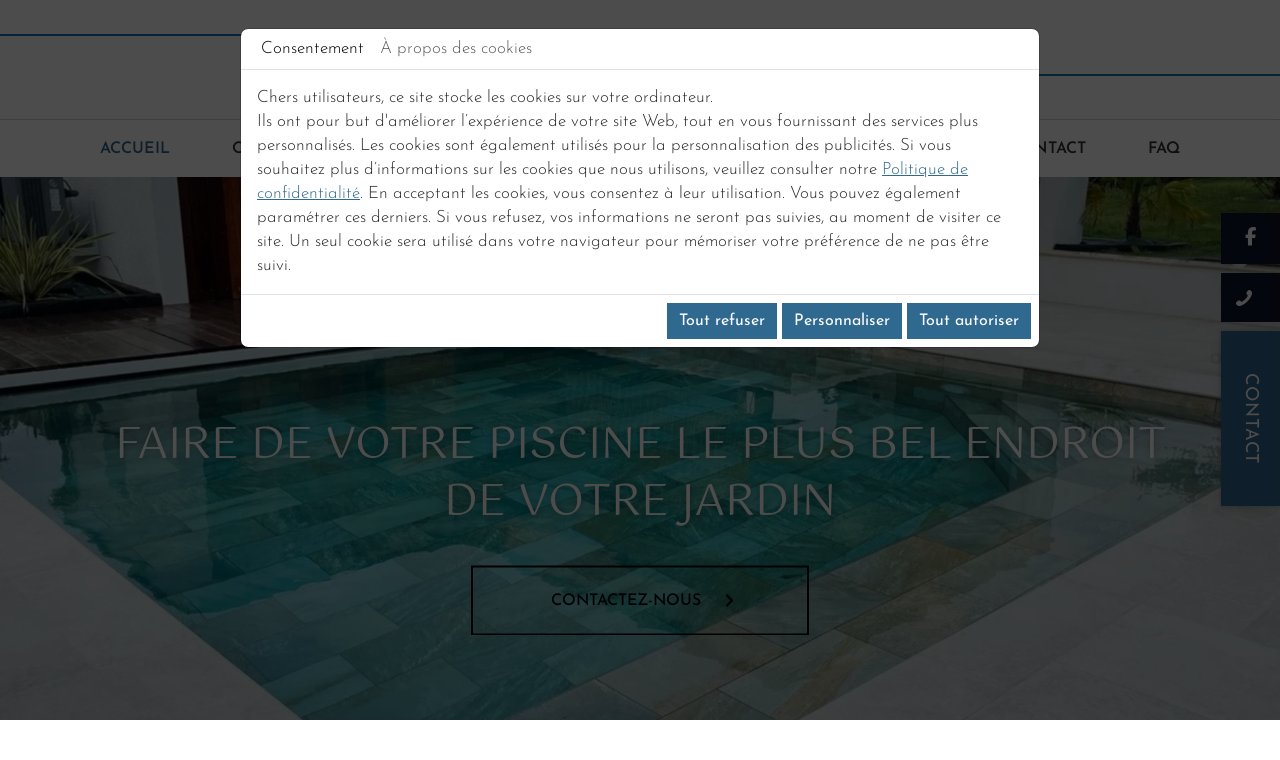

--- FILE ---
content_type: text/html; charset=UTF-8
request_url: https://www.mgp-piscine.fr/fr/accueil
body_size: 27896
content:
<!doctype html>
<html lang="fr">
  <head>
    <!-- Google Tag Manager -->
<script>(function(w,d,s,l,i){w[l]=w[l]||[];w[l].push({'gtm.start':
new Date().getTime(),event:'gtm.js'});var f=d.getElementsByTagName(s)[0],
j=d.createElement(s),dl=l!='dataLayer'?'&l='+l:'';j.async=true;j.src=
'https://www.googletagmanager.com/gtm.js?id='+i+dl;f.parentNode.insertBefore(j,f);
})(window,document,'script','dataLayer','GTM-55QD7L54');</script>
<!-- End Google Tag Manager -->
    <meta charset="utf-8">
    <title>MGP Piscines : pisciniste Valence, construction piscine, équipements</title>
    <meta name="description" content="MGP Piscines, pisciniste qualifié dans la Drôme, est spécialisé en vente, construction et rénovation de piscines. Équipements pour piscine, accessoires, entretien.">
    <meta name="viewport" content="width=device-width, initial-scale=1">
    <meta name="robots" content="FOLLOW">
    <meta name="msvalidate.01" content="2927540E10D03C04FEBE075413C7C3D2" />
    <link rel="icon" type="image/webp" href="https://www.mgp-piscine.fr/smarty/wireframe20/media/images/favicon.webp">
    <link rel="canonical" href="https://www.mgp-piscine.fr/fr/accueil">
    <meta property="og:title" content="MGP Piscines : pisciniste Valence, construction piscine, équipements">
    <meta property="og:type" content="website">
    <meta property="og:url" content="https://www.mgp-piscine.fr/">
    <meta property="og:image" content="https://www.mgp-piscine.fr/smarty/wireframe20/media/images/logo.webp">
    <meta property="og:description" content="MGP Piscines, pisciniste qualifié dans la Drôme, est spécialisé en vente, construction et rénovation de piscines. Équipements pour piscine, accessoires, entretien.">
  
    
        <link rel="stylesheet" type="text/css" href="https://cdnnen.proxi.tools/assets/Core/libs/bootstrap-5-dist/css/bootstrap.min.css?ver=576" />

    
        <link rel="stylesheet" href="https://www.mgp-piscine.fr/data/media/css/template.css" type="text/css" media="all"/>
    
    <script type="application/ld+json">
    {
          "@context": "https://schema.org/",
      "@type": "LocalBusiness",
      "@id": "https://www.mgp-piscine.fr",
      "name": "MGP Piscines",
      "image": "https://www.mgp-piscine.fr/smarty/wireframe20/media/images/photo-microdata.jpg",
      "address": {
            "@type": "PostalAddress",
            "streetAddress": "25 rue Centaure  ",
            "postalCode": "26300",
            "addressLocality": "Châteauneuf-sur-Isère",
            "addressCountry": "FR"
      },
      "telephone": "04 75 47 30 02",
      "email": "contact@mgp-piscine.fr",
      "vatID": "FR58478098239"
        ,"openingHours": []
        }
</script>
      </head>
  <body class="homeTemplate lang-fr ">
    <!-- Google Tag Manager (noscript) -->
<noscript><iframe src="https://www.googletagmanager.com/ns.html?id=GTM-55QD7L54"
height="0" width="0" style="display:none;visibility:hidden"></iframe></noscript>
<!-- End Google Tag Manager (noscript) -->
<div class="fullsite overflow-hidden">
    
  <div class="flottant fixed-top top-50 end-0 translate-middle-y  mb-2">
         <div class="reseaux-fixes position-relative z-3">
           <div class="networks_linking">
<a href="https://www.facebook.com/profile.php?id=61578682211845" target="_blank" class="networks networks_facebook"><i class="fa-brands fa-facebook"></i></a><a href="https://www.google.com/search?q=MGP+PISCINES&rlz=1C1GCEU_frFR1162FR1162&oq=MGP+PISCINES&gs_lcrp=EgZjaHJvbWUyDAgAEEUYORjjAhiABDINCAEQLhivARjHARiABDIICAIQABgWGB4yBwgDEAAY7wUyCggEEAAYgAQYogQyBwgFEAAY7wUyBggGEEUYPDIGCAcQRRg90gEINTU2N2owajeoAgCwAgA&sourceid=chrome&ie=UTF-8" target="_blank" class="networks networks_google"><i class="fa-brands fa-google"></i></a></div>
         </div>
     <a class="text-decoration-none" tabindex="-1" href="tel:04 75 47 30 02">
               <div class="telephone-fixe position-relative d-flex align-items-center px-2 py-3 bg-body start-0 z-3">
                 04 75 47 30 02
               </div>
        </a>
        <div class="telephone position-relative  ">
            <a class="text-decoration-none text-white " title="Contact" href="/fr/contact-pisciniste">CONTACT</a>
        </div>
            
    </div>
    
    
  	<header class="position-relative  ">
      
       <div class="head-top position-relative  text-center   ">
           <div class="container position-relative ">
                <div id="logo" class="position-relative text-center ">
                          <a class="navbar-brand p-0 m-0" href="/" title="MGP Piscines">
                            <img src="https://www.mgp-piscine.fr/smarty/wireframe20/media/images/logo.webp" alt="MGP Piscines" class="big mw-100 ">
                          </a>
                      </div>
           </div>
        </div>
    <div class="head-middle position-relative  text-center   ">
               
                <div class="container position-relative ">
                  
                      <nav class="navbar sticky-top navbar-expand-lg">
                              <button class="navbar-toggler border-0 shadow-none position-relative p-0 text-center" type="button" data-bs-toggle="collapse" data-bs-target="#navbarNav" aria-controls="navbarNav" aria-expanded="false" aria-label="Toggle navigation">
                                <span class="navbar-toggler-icon"></span>
                              </button>
                              <div class="collapse navbar-collapse justify-content-center" id="navbarNav">
                                


			<ul  class="level-0 navbar-nav me-auto  sf-menu ">
							<li class="nav-item  selected" id="menu_1">
					<a class="nav-link" aria-current="page" href="/" >
						Accueil					</a>
									</li>
							<li class="nav-item  " id="menu_2">
					<a class="nav-link" aria-current="page" href="/fr/entreprise-de-piscine" >
						Qui sommes-nous ?					</a>
									</li>
							<li class="nav-item dropdown " id="menu_3">
					<a class="nav-link" aria-current="page" href="/fr/nos-services" id="non-cliquable" >
						Nos services					</a>
											<span class="dropdown-toggle" data-bs-toggle="dropdown"></span>
						
	<ul class="submenu dropdown-menu level-1">
				<li class="nav-item child ">
			<a href="/fr/construction-de-piscine-sur-mesure" class="nav-link child" >
				Construction			</a>
					</li>
				<li class="nav-item child ">
			<a href="/fr/renovation-de-piscine" class="nav-link child" >
				R&eacute;novation			</a>
					</li>
				<li class="nav-item child ">
			<a href="/fr/abri-piscine" class="nav-link child" >
				S&eacute;curit&eacute;			</a>
					</li>
			</ul>

									</li>
							<li class="nav-item  " id="menu_7">
					<a class="nav-link" aria-current="page" href="/fr/realisations-pisciniste" >
						Galerie photo					</a>
									</li>
							<li class="nav-item  " id="menu_8">
					<a class="nav-link" aria-current="page" href="/fr/conseils-entretien-piscine" >
						Actualit&eacute;s					</a>
									</li>
							<li class="nav-item  " id="menu_9">
					<a class="nav-link" aria-current="page" href="/fr/contact-pisciniste" >
						Contact					</a>
									</li>
							<li class="nav-item  " id="menu_10">
					<a class="nav-link" aria-current="page" href="/fr/questions-frequentes-piscine" >
						Faq					</a>
									</li>
																	</ul>
					
                              </div>
                        </nav>
                    
                </div>
              </div>
               <section class="banner position-relative ">
          
            	<input type="hidden" idGalleryChange="Array">
	<div id="carrousel_b_34" class="carousel slide  carousel-fade"
		 data-bs-ride="carousel"		 data-bs-interval="3000"
		 data-bs-touch=" true"
	>
				<div class="carousel-inner">
							<div class="carousel-item active">
					<img src="https://www.mgp-piscine.fr/media/images/gallery/13/big/303.jpg" class="d-block w-100" alt="">
											<div class="carousel-caption d-none d-md-block">
							<h5></h5>
							<p></p>
						</div>
									</div>
							<div class="carousel-item ">
					<img src="https://www.mgp-piscine.fr/media/images/gallery/13/big/304.jpg" class="d-block w-100" alt="">
											<div class="carousel-caption d-none d-md-block">
							<h5></h5>
							<p></p>
						</div>
									</div>
					</div>
				<button class="carousel-control-prev" type="button" data-bs-target="#carrousel_b_34" data-bs-slide="prev">
			<span class="carousel-control-prev-icon" aria-hidden="true"></span>
			<span class="visually-hidden">Previous</span>
		</button>
		<button class="carousel-control-next" type="button" data-bs-target="#carrousel_b_34" data-bs-slide="next">
			<span class="carousel-control-next-icon" aria-hidden="true"></span>
			<span class="visually-hidden">Next</span>
		</button>
			</div>

            
         
            <div class="marketing-wrapper  position-absolute start-0 end-0 top-50 translate-middle-y z-3">
               
                <div class="container position-relative">
                     <div class="position-relative title text-white text-center ">
                            <h2>Faire de votre piscine le plus bel endroit de votre jardin</h2>
                      </div>
                    	<a href="/fr/contact-pisciniste" title="Contact" class="readmore text-decoration-none text-uppercase d-table mx-auto">CONTACTEZ-NOUS</a>
                </div>
            </div>
          
        </section>
     	    </header>
    
    
    
<section class="home-content content content-home   position-relative ">
    <div class="container position-relative">
        <article class="position-relative content">
                <div class="text position-relative z-1">
                   
                    
	<div class="grid-home position-relative d-lg-flex align-items-center justify-content-between"><div class="grid-img position-relative h-100  "><img class="position-relative w-100 h-100 object-fit-cover fr-fic fr-dii" title="Votre pisciniste près de Valence" src="/media/images/upload/image0000021.jpg" alt="Votre pisciniste près de Valence"></div><div class="text position-relative "><h1>Votre pisciniste près de Valence</h1><p id="isPasted">Confiez vos plus beaux projets à un <strong>pisciniste qualifié près de Valence</strong> dans la Drôme ! La piscine est un lieu de détente, de convivialité, de farniente et de joie. Maxime Peillon et l'équipe de MGP Piscines sont vos partenaires privilégiés pour la vente, la construction et la rénovation de piscines selon vos souhaits. Nous sommes à votre disposition pour vous accompagner tout au long de la réalisation de vos travaux. Demandez conseil en <a href="/fr/contact-pisciniste" title="Contact">contactant dès maintenant votre constructeur de piscines</a>, MGP Piscines.</p></div></div><!--
<h2>Construction et rénovation de piscines</h2>

<p>Piscinistes depuis 2004 dans la Drôme, nous nous sommes spécialisés dans la <strong>construction de piscines</strong> traditionnelles ou leur rénovation afin de proposer la meilleure qualité et durabilité de l’ouvrage. De plus, nous réalisons l’intégralité des travaux, du terrassement à la mise en eau sans aucun intervenant extérieur du fait de la polyvalence de notre équipe. Un seul interlocuteur, quoi de plus intéressant et rassurant ! Bien sûr, l’ensemble de la réalisation est couvert par une garantie responsabilité civile professionnelle et une garantie décennale.</p>

<p>Chaque projet est étudié avec soin en fonction de votre terrain, vos envies et votre budget.</p>

<p>Notre secteur d’intervention :</p>

<ul type="disc">
	<li>Drôme : Autour de Valence, Romans, Tain-l'Hermitage...</li>
	<li>Ardèche : Autour de Saint-Péray, Guilherand-Granges...</li>
	<li>Isère : Autour de Saint-Marcellin</li>
</ul>

<h2>Équipements de piscine</h2>

<p>Notre showroom vous accueille du lundi au vendredi, vous y trouverez tous les équipements de l’univers de la piscine. Situés près de Bourg-de-Péage, entre Valence et Romans-sur-Isère, nous vous y proposons une large gamme d’<strong>équipement de piscine </strong>: traitement d’eau, chauffage, abri et couverture de sécurité parfaitement adaptés à votre bassin et vos besoins.</p>

<p>Des difficultés à gérer votre piscine ? Nous vous guidons et nous vous donnons des conseils pour un bon fonctionnement de votre piscine. Consultez notre FAQ, et laissez-vous inspirer par nos réalisations. Analyse d’eau gratuite et conseils personnalisés toute l’année !</p>
-->

                    
                    <div class="clearfix"></div>
                  </div>
        </article>
    </div>
</section>


<section class="pictos position-relative text-center  z-1">
    <div class="container position-relative">
     	<article>
          <div class="pictos-slider swiper-container">

                <div class="swiper-wrapper">
                  <div class="box swiper-slide position-relative "><div class="bx-home  position-relative mx-auto"><div class="img-box w-100 position-relative  mx-auto"><img class="img-responsive mx-auto position-relative w-100 fr-fic fr-dii" title="Entreprise Francaise" src="/media/images/upload/picto1.webp" alt="Entreprise Francaise"></div><div class="txt-box text-center z-2"><h2>Entreprise Française</h2></div></div></div><div class="box swiper-slide position-relative "><div class="bx-home  position-relative mx-auto"><div class="img-box w-100 position-relative  mx-auto"><img class="img-responsive mx-auto position-relative w-100 fr-fic fr-dii" title="Garantie décénnale" src="/media/images/upload/picto2.webp" alt="Garantie décénnale"></div><div class="txt-box text-center z-2"><h2>Garantie décennale</h2></div></div></div><div class="box swiper-slide position-relative "><div class="bx-home  position-relative mx-auto"><div class="img-box w-100 position-relative  mx-auto"><img class="img-responsive mx-auto position-relative w-100 fr-fic fr-dii" title="Équipe experte" src="/media/images/upload/picto3.webp" alt="Équipe experte"></div><div class="txt-box text-center z-2"><h2>Équipe experte</h2></div></div></div><div class="box swiper-slide position-relative "><div class="bx-home  position-relative mx-auto"><div class="img-box w-100 position-relative  mx-auto"><img class="img-responsive mx-auto position-relative w-100 fr-fic fr-dii" title="Construction durable" src="/media/images/upload/picto5.webp" alt="Construction durable"></div><div class="txt-box text-center z-2"><h2>Construction durable</h2></div></div></div><!--div class="box swiper-slide position-relative ">
	<div class="bx-home  position-relative mx-auto">
		<div class="img-box w-100 position-relative  mx-auto"><img class="img-responsive mx-auto position-relative w-100 fr-fic fr-dii" title="Respect des délais" src="/media/images/upload/picto4.webp" alt="Respect des délais"></div>
		<div class="txt-box text-center z-2">

			<h2>Respect des délais</h2>
		</div></div></div--->

            </div>
              <div class="swiper-pagination"></div> 
          </div>
        </article>
    </div>
</section>


<section class="content first  position-relative ">
  
    <div class="container position-relative">
        <article class="content">
          <div class="grid-home grid-home2 position-relative d-lg-flex align-items-center justify-content-between"><div class="grid-img position-relative h-100 order-lg-last "><img class="position-relative w-100 h-100 object-fit-cover fr-fic fr-dii" title="Construction et rénovation de piscines" src="/media/images/upload/100610488-1372476876285569-7273886097732534272-o.jpg" alt="Construction et rénovation de piscines"></div><div class="text position-relative "><h2>Construction et rénovation de piscines</h2><p><a href="/fr/entreprise-de-piscine" title="Qui sommes-nous ?">Piscinistes depuis 2004</a> dans la Drôme, nous nous sommes spécialisés dans la <a href="/fr/construction-de-piscine-sur-mesure" title="Construction"><strong>construction de piscines</strong> traditionnelles</a> ou leur <a href="/fr/renovation-de-piscine" title="Rénovation">rénovation</a> afin de proposer la meilleure qualité et durabilité de l’ouvrage. De plus, nous réalisons l’intégralité des travaux, du terrassement à la mise en eau sans aucun intervenant extérieur du fait de la polyvalence de notre équipe. Un seul interlocuteur, quoi de plus intéressant et rassurant ! Bien sûr, l’ensemble de la réalisation est couvert par une garantie responsabilité civile professionnelle et une garantie décennale.</p><p>Chaque projet est étudié avec soin en fonction de votre terrain, vos envies et votre budget.</p><p>Notre secteur d’intervention&nbsp;:</p><ul type="disc"><li>Drôme&nbsp;: Autour de Valence, Romans, Tain-l'Hermitage...</li><li>Ardèche&nbsp;: Autour de Saint-Péray, Guilherand-Granges...</li><li>Isère&nbsp;: Autour de Saint-Marcellin</li></ul><a href="/fr/construction-de-piscine-sur-mesure" title="Construction" class="readmore">Lire plus</a></div></div>
         
        </article>
    </div>
</section>

<section class="content second position-relative text-white">
  	<div class="img-position"><img src="/media/images/upload/img-2074.jpg" alt="Équipements de piscine" title="Équipements de piscine" class="fr-fic fr-dib"></div>
    <div class="container position-relative">
        <article class="content">
          <div class="row"><div class="col-lg-6 offset-lg-6"><div class="text-part"><h2>Équipements de piscine</h2><p>Notre showroom vous accueille du lundi au vendredi, vous y trouverez tous les équipements de l’univers de la piscine. Situés près de Bourg-de-Péage, entre Valence et Romans-sur-Isère, nous vous y proposons une large gamme d’<strong>équipement de piscine&nbsp;</strong>: traitement d’eau, chauffage, <a href="/fr/abri-piscine" title="Sécurité">abri et couverture de sécurité</a> parfaitement adaptés à votre bassin et vos besoins.</p><p>Des difficultés à gérer votre piscine ? Nous vous guidons et nous vous donnons des <a href="/fr/conseils-entretien-piscine" title="Actualités">conseils pour un bon fonctionnement de votre piscine</a>. Consultez notre <a href="/fr/questions-frequentes-piscine" title="Faq">FAQ</a>, et laissez-vous inspirer par <a href="/fr/realisations-pisciniste" title="Galerie photo">nos réalisations</a>. Analyse d’eau gratuite et conseils personnalisés toute l’année !</p><p><a href="/fr/renovation-de-piscine" title="Rénovation" class="readmore">Lire plus</a></p></div></div></div>
         
        </article>
    </div>
</section>

<section class="boxs position-relative  z-1">
    <div class="container position-relative">
      <h2 class=" position-relative text-center text-uppercase">Nos services</h2>
        <div class="boxs-slider swiper-container">
        		
              <div class="swiper-wrapper">
                <div class="box swiper-slide position-relative"><div class="bx-home position-relative mx-auto"><div class="img-box position-relative z-2"><img class="img-responsive mx-auto position-relative w-100 h-100 object-fit-cover fr-fic fr-dii" title="Construction" src="/media/images/upload/bx1.webp" alt="Construction"><div class="ic-box position-absolute bottom-0 start-0 rounded-circle z-2"><img class="img-responsive mx-auto position-relative rounded-circle fr-fic fr-dii" title="Construction" src="/media/images/upload/ic1.webp" alt="Construction"></div></div><div class="txt-box position-relative  "><h2 class="box2">Construction</h2><div class="desc box1">MGP Piscines maîtrise parfaitement la construction de piscines sur mesure près de Valence.</div><div class="readmore ">Lire plus</div></div><a class="link opacity-0 position-absolute top-0 bottom-0 start-0 end-0 z-3" href="/fr/construction-de-piscine-sur-mesure">link</a></div></div><div class="box swiper-slide position-relative"><div class="bx-home position-relative mx-auto"><div class="img-box position-relative z-2"><img class="img-responsive mx-auto position-relative w-100 h-100 object-fit-cover fr-fic fr-dii" title="Rénovation" src="/media/images/upload/bx2.webp" alt="Rénovation"><div class="ic-box position-absolute bottom-0 start-0 rounded-circle z-2"><img class="img-responsive mx-auto position-relative rounded-circle fr-fic fr-dii" title="Rénovation" src="/media/images/upload/ic2.webp" alt="Rénovation"></div></div><div class="txt-box position-relative  "><h2 class="box2">Rénovation</h2><div class="desc box1">Votre piscine est un peu fatiguée ? MGP Piscines rend une nouvelle jeunesse à votre piscine !</div><div class="readmore ">Lire plus</div></div><a class="link opacity-0 position-absolute top-0 bottom-0 start-0 end-0 z-3" href="/fr/renovation-de-piscine">link</a></div></div><div class="box swiper-slide position-relative"><div class="bx-home position-relative mx-auto"><div class="img-box position-relative z-2"><img class="img-responsive mx-auto position-relative w-100 h-100 object-fit-cover fr-fic fr-dii" title="Sécurité" src="/media/images/upload/bx3.webp" alt="Sécurité"><div class="ic-box position-absolute bottom-0 start-0 rounded-circle z-2"><img class="img-responsive mx-auto position-relative rounded-circle fr-fic fr-dii" title="Sécurité" src="/media/images/upload/ic3.webp" alt="Sécurité"></div></div><div class="txt-box position-relative  "><h2 class="box2">Sécurité</h2><div class="desc box1">Protégez votre bassin grâce à notre gamme complète d'équipements et d'accessoires !</div><div class="readmore ">Lire plus</div></div><a class="link opacity-0 position-absolute top-0 bottom-0 start-0 end-0 z-3" href="/fr/abri-piscine">link</a></div></div>
              
          </div>
            <div class="swiper-pagination2"></div> 
        </div>
    </div>
</section>
<section class="galerie-home text-center position-relative z-1">
    <div class="container-fluid position-relative">
        <h2 class="position-relative">Nos réalisations</h2>
            	<nav aria-label="breadcrumb" class="breadcrumb-gallery">
		<ol class="breadcrumb" id="fslightbox-breadcrumb-nav16">
			<li class="breadcrumb-item">
				<a href="#" id="home-breadcrumb16" style="display:none">
					<i class="fa-duotone fa-house"></i>
				</a></li>
		</ol>
	</nav>
<div id="pluginFslightbox741" class="grid-gallery "
     data-totalPicturesShow="6"
     data-total="6"
     data-limit="8" data-ids="16" data-order="1" data-showBreadcrumb="1"
     data-showSub="1" data-instance="741" data-root="16">
                    		<a data-fslightbox="gallery" href="/media/images/gallery/16/big/17.jpg"
		   data-caption="<h2>MGP PISCINES - Châteauneuf-sur-Isère</h2><p></p>"
		   class="link-picture"
		   style="background-image: url('/media/images/gallery/16/med/17.jpg');">
            <span class="title-picture">MGP PISCINES - Châteauneuf-sur-Isère</span>            		</a>
    		<a data-fslightbox="gallery" href="/media/images/gallery/16/big/312.jpg"
		   data-caption="<h2>MGP PISCINES - Châteauneuf-sur-Isère</h2><p></p>"
		   class="link-picture"
		   style="background-image: url('/media/images/gallery/16/med/312.jpg');">
            <span class="title-picture">MGP PISCINES - Châteauneuf-sur-Isère</span>            		</a>
    		<a data-fslightbox="gallery" href="/media/images/gallery/16/big/313.jpg"
		   data-caption="<h2>MGP PISCINES - Châteauneuf-sur-Isère</h2><p></p>"
		   class="link-picture"
		   style="background-image: url('/media/images/gallery/16/med/313.jpg');">
            <span class="title-picture">MGP PISCINES - Châteauneuf-sur-Isère</span>            		</a>
    		<a data-fslightbox="gallery" href="/media/images/gallery/16/big/314.jpg"
		   data-caption="<h2>MGP PISCINES - Châteauneuf-sur-Isère</h2><p></p>"
		   class="link-picture"
		   style="background-image: url('/media/images/gallery/16/med/314.jpg');">
            <span class="title-picture">MGP PISCINES - Châteauneuf-sur-Isère</span>            		</a>
    		<a data-fslightbox="gallery" href="/media/images/gallery/16/big/315.jpg"
		   data-caption="<h2>MGP PISCINES - Châteauneuf-sur-Isère</h2><p></p>"
		   class="link-picture"
		   style="background-image: url('/media/images/gallery/16/med/315.jpg');">
            <span class="title-picture">MGP PISCINES - Châteauneuf-sur-Isère</span>            		</a>
    		<a data-fslightbox="gallery" href="/media/images/gallery/16/big/316.jpg"
		   data-caption="<h2>MGP PISCINES - Châteauneuf-sur-Isère</h2><p></p>"
		   class="link-picture"
		   style="background-image: url('/media/images/gallery/16/med/316.jpg');">
            <span class="title-picture">MGP PISCINES - Châteauneuf-sur-Isère</span>            		</a>
    </div>
<div class="nav-gallery">
        		<nav aria-label="pagination fslightbox" class="pagination fslightbox" id="pagination-gallery741">
			<ul class="pagination">
				<li class="page-item disabled fslight-prev">
					<a class="page-link" href="javascript:void(0);" aria-label="Previous">
						<span aria-hidden="true"><i class="fa-solid fa-angle-left"></i></span>
					</a>
				</li>
                					<li class="page-item pagination-fs-1 active">
						<a class="page-link" href="javascript:void(0);" data-page="1">1</a>
					</li>
                				<li class="page-item fslight-next">
					<a class="page-link" href="javascript:void(0);" aria-label="Next">
						<span aria-hidden="true"><i class="fa-solid fa-angle-right"></i></span>
					</a>
				</li>
			</ul>
		</nav>
    </div>
            <div class="swiper-pagination4"></div>
    </div>
</section>
  <section class="modules  position-relative text-white ">
    <div class="container-fluid  position-relative">
      
      <article class="box-actualite position-relative">
          <div id="NewsSlider" class="row news-row newsItems-10 ">
            <div class="col-12 col-md-6 col-lg-4 news-col">
            <div class="news-object Item ">
                                    <div class="photo">
                        <img loading="lazy" src="https://www.mgp-piscine.fr/media/images/news/med/34.webp" alt="Liner ou PVC armé...quelles différences?  " class="img-fluid">
                    </div>
                                <div class="news-desc">
                    <div class="news-body-desc">
                        <h3>
                            <span>Liner ou PVC armé...quelles différences?  </span>
                        </h3>
                                                    <span class="news-abstract">Nous vous expliquons tout !</span>
                                                <div class="date">15/10/2025</div>
                        <div class="read-more">
                            <a href="https://www.mgp-piscine.fr/fr/liner-ou-pvc-arme---quelles-differences-" class="button btn btn-primary">Lire plus</a>
                        </div>
                    </div>
                </div>
            </div>
        </div>
                <div class="col-12 col-md-6 col-lg-4 news-col">
            <div class="news-object Item ">
                                    <div class="photo">
                        <img loading="lazy" src="https://www.mgp-piscine.fr/media/images/news/med/32.webp" alt="Règles de sécurité !" class="img-fluid">
                    </div>
                                <div class="news-desc">
                    <div class="news-body-desc">
                        <h3>
                            <span>Règles de sécurité !</span>
                        </h3>
                                                    <span class="news-abstract">MGP PISCINES vous rappelle les règles essentielles afin d'éviter les accidents de noyade !</span>
                                                <div class="date">14/10/2025</div>
                        <div class="read-more">
                            <a href="https://www.mgp-piscine.fr/fr/regles-de-securite--" class="button btn btn-primary">Lire plus</a>
                        </div>
                    </div>
                </div>
            </div>
        </div>
                <div class="col-12 col-md-6 col-lg-4 news-col">
            <div class="news-object Item ">
                                    <div class="photo">
                        <img loading="lazy" src="https://www.mgp-piscine.fr/media/images/news/med/31.webp" alt="Hivernage actif" class="img-fluid">
                    </div>
                                <div class="news-desc">
                    <div class="news-body-desc">
                        <h3>
                            <span>Hivernage actif</span>
                        </h3>
                                                    <span class="news-abstract">MGP Piscines vous indique les étapes pour faire votre hivernage actif</span>
                                                <div class="date">16/09/2025</div>
                        <div class="read-more">
                            <a href="https://www.mgp-piscine.fr/fr/hivernage-actif" class="button btn btn-primary">Lire plus</a>
                        </div>
                    </div>
                </div>
            </div>
        </div>
                <div class="col-12 col-md-6 col-lg-4 news-col">
            <div class="news-object Item ">
                                    <div class="photo">
                        <img loading="lazy" src="https://www.mgp-piscine.fr/media/images/news/med/33.webp" alt="Remettre sa piscine en route" class="img-fluid">
                    </div>
                                <div class="news-desc">
                    <div class="news-body-desc">
                        <h3>
                            <span>Remettre sa piscine en route</span>
                        </h3>
                                                    <span class="news-abstract">L’objectif de cet article est de vous donner une méthode claire, une liste exhaustive de taches à effectuer pour remettre en route votre piscine.</span>
                                                <div class="date">10/02/2020</div>
                        <div class="read-more">
                            <a href="https://www.mgp-piscine.fr/fr/remettre-sa-piscine-en-route" class="button btn btn-primary">Lire plus</a>
                        </div>
                    </div>
                </div>
            </div>
        </div>
                <div class="col-12 col-md-6 col-lg-4 news-col">
            <div class="news-object Item ">
                                    <div class="nophoto">
                        <i class="fa-duotone fa-image"></i>
                    </div>
                                <div class="news-desc">
                    <div class="news-body-desc">
                        <h3>
                            <span>Tout savoir sur le filtre à sable</span>
                        </h3>
                                                    <span class="news-abstract">MGP PISCINES vous dit comment et quand s'occuper de votre filtre à sable !</span>
                                                <div class="date">06/02/2020</div>
                        <div class="read-more">
                            <a href="https://www.mgp-piscine.fr/fr/tout-savoir-sur-le-filtre-a-sable" class="button btn btn-primary">Lire plus</a>
                        </div>
                    </div>
                </div>
            </div>
        </div>
                <div class="col-12 col-md-6 col-lg-4 news-col">
            <div class="news-object Item ">
                                    <div class="photo">
                        <img loading="lazy" src="https://www.mgp-piscine.fr/media/images/news/med/41.webp" alt="invasion d’algue - piscine verte, que faire?" class="img-fluid">
                    </div>
                                <div class="news-desc">
                    <div class="news-body-desc">
                        <h3>
                            <span>invasion d’algue - piscine verte, que faire?</span>
                        </h3>
                                                    <span class="news-abstract">Les étapes à suivre pour rattraper une eau verte !</span>
                                                <div class="date">04/02/2020</div>
                        <div class="read-more">
                            <a href="https://www.mgp-piscine.fr/fr/invasion-d-algue---piscine-verte--que-faire-" class="button btn btn-primary">Lire plus</a>
                        </div>
                    </div>
                </div>
            </div>
        </div>
                <div class="col-12 col-md-6 col-lg-4 news-col">
            <div class="news-object Item ">
                                    <div class="nophoto">
                        <i class="fa-duotone fa-image"></i>
                    </div>
                                <div class="news-desc">
                    <div class="news-body-desc">
                        <h3>
                            <span>Comment démarrer son projet piscine ?</span>
                        </h3>
                                                    <span class="news-abstract">MGP Piscines vous aide à vous poser les bonnes questions pour bien démarrer son projet.</span>
                                                <div class="date">02/02/2020</div>
                        <div class="read-more">
                            <a href="https://www.mgp-piscine.fr/fr/comment-demarrer-son-projet-piscine--" class="button btn btn-primary">Lire plus</a>
                        </div>
                    </div>
                </div>
            </div>
        </div>
                <div class="col-12 col-md-6 col-lg-4 news-col">
            <div class="news-object Item ">
                                    <div class="nophoto">
                        <i class="fa-duotone fa-image"></i>
                    </div>
                                <div class="news-desc">
                    <div class="news-body-desc">
                        <h3>
                            <span>Pourquoi mon chlore choc n’a pas fonctionné? </span>
                        </h3>
                                                    <span class="news-abstract">MGP Piscines vous explique les étapes à ne pas manquer pour réussir sa chloration choc</span>
                                                <div class="date">30/01/2020</div>
                        <div class="read-more">
                            <a href="https://www.mgp-piscine.fr/fr/pourquoi-mon-chlore-choc-n-a-pas-fonctionne-" class="button btn btn-primary">Lire plus</a>
                        </div>
                    </div>
                </div>
            </div>
        </div>
                <div class="col-12 col-md-6 col-lg-4 news-col">
            <div class="news-object Item ">
                                    <div class="photo">
                        <img loading="lazy" src="https://www.mgp-piscine.fr/media/images/news/med/48.webp" alt="Quelle quantité de sel dois-je mettre dans ma piscine? " class="img-fluid">
                    </div>
                                <div class="news-desc">
                    <div class="news-body-desc">
                        <h3>
                            <span>Quelle quantité de sel dois-je mettre dans ma piscine? </span>
                        </h3>
                                                    <span class="news-abstract">MGP vous dévoile le calcul pour ne plus se tromper dans la quantité de sel à mettre dans votre piscine !</span>
                                                <div class="date">26/01/2020</div>
                        <div class="read-more">
                            <a href="https://www.mgp-piscine.fr/fr/quelle-quantite-de-sel-dois-je-mettre-dans-ma-piscine-" class="button btn btn-primary">Lire plus</a>
                        </div>
                    </div>
                </div>
            </div>
        </div>
                <div class="col-12 col-md-6 col-lg-4 news-col">
            <div class="news-object Item ">
                                    <div class="photo">
                        <img loading="lazy" src="https://www.mgp-piscine.fr/media/images/news/med/49.webp" alt="Traitement chlore ou brome : entretien courant pour une eau cristaline! " class="img-fluid">
                    </div>
                                <div class="news-desc">
                    <div class="news-body-desc">
                        <h3>
                            <span>Traitement chlore ou brome : entretien courant pour une eau cristaline! </span>
                        </h3>
                                                    <span class="news-abstract">MGP PISCINES vous explique les étapes à ne pas manquer pour garder une eau cristalline !</span>
                                                <div class="date">25/01/2020</div>
                        <div class="read-more">
                            <a href="https://www.mgp-piscine.fr/fr/traitement-chlore-ou-brome---entretien-courant-pour-une-eau-cristaline-" class="button btn btn-primary">Lire plus</a>
                        </div>
                    </div>
                </div>
            </div>
        </div>
            </div>
          <div class="swiper-button-prev prev-act"></div>
       <div class="swiper-button-next next-act"></div>
      </article>
    </div>
  </section>

<section class="avis avis-clients position-relative text-center  ">
    
    <div class="container">
        <article class="m-0 position-relative">
            <h2 class="position-relative text-center ">Avis clients</h2>
            <a href="https://www.google.com/search?q=MGP+PISCINES&rlz=1C1GCEU_frFR1162FR1162&oq=MGP+PISCINES&gs_lcrp=EgZjaHJvbWUyDAgAEEUYORjjAhiABDINCAEQLhivARjHARiABDIICAIQABgWGB4yBwgDEAAY7wUyCggEEAAYgAQYogQyBwgFEAAY7wUyBggGEEUYPDIGCAcQRRg90gEINTU2N2owajeoAgCwAgA&sourceid=chrome&ie=UTF-8" title="Découvrir" class="readmore text-decoration-none text-uppercase d-table mx-auto" target="_blank">Découvrir</a>
        </article>
    </div>
</section>
<section class="content third text-white position-relative ">
  
    <div class="container position-relative z-1">
        <article class="content position-relative ">
          <h2>Une question ?&nbsp;<br>Nous répondons à toutes vos demandes</h2>
          <a href="/fr/contact-pisciniste" title="Contact" class="readmore text-decoration-none text-uppercase d-table">CONTACTEZ-NOUS</a>
        </article>
    </div>
</section>



<footer class="bottom position-relative  ">
  <div class="container">
  	  <div class="grid-footer position-relative z-1 ">
         <div class="footer-wrapper position-relative  d-lg-flex align-items-center justify-content-between ">
             <div class="logo-soc ">
                  <div class="footer-logo position-relative text-center">
                    <a href="/" title="MGP Piscines">
                        <img class="img-responsive w-sm-100" src="https://www.mgp-piscine.fr/smarty/wireframe20/media/images/footer-logo.webp" alt="MGP Piscines">
                    </a>
                  </div>
                   
             </div>
                <div class="footer-card position-relative order-lg-first ">
                        
                      <div class="address position-relative fw-normal ">
                           <div class="adr">25 rue Centaure  </div>
                        26300 <span class="city">Châteauneuf-sur-Isère</span>
                        </div>
                        <div class="telephone position-relative fw-normal ">
                          <a class=" text-decoration-none " tabIndex="-1" href="tel:04 75 47 30 02">04 75 47 30 02</a>
                        </div>
                       
                </div>
              
                 <div class="social position-relative ">
                     <div class="title-soc">Suivez-nous</div>
                        <div class="networks_linking">
<a href="https://www.facebook.com/profile.php?id=61578682211845" target="_blank" class="networks networks_facebook"><i class="fa-brands fa-facebook"></i></a><a href="https://www.google.com/search?q=MGP+PISCINES&rlz=1C1GCEU_frFR1162FR1162&oq=MGP+PISCINES&gs_lcrp=EgZjaHJvbWUyDAgAEEUYORjjAhiABDINCAEQLhivARjHARiABDIICAIQABgWGB4yBwgDEAAY7wUyCggEEAAYgAQYogQyBwgFEAAY7wUyBggGEEUYPDIGCAcQRRg90gEINTU2N2owajeoAgCwAgA&sourceid=chrome&ie=UTF-8" target="_blank" class="networks networks_google"><i class="fa-brands fa-google"></i></a></div>
                  </div>
            
             
          </div>
         
      </div> 
  </div>
</footer>

<div class="footer-nav position-relative text-center py-2 text-light text-bg-white">
   <div class="container">
     <p class="position-relative text-dark m-0 fw-bold">
         <small class="text-dark">
             <a title="Mentions légales" href="/fr/mentions-legales">Mentions légales</a> - Une création <link rel="stylesheet" href="https://cdnnen.proxi.tools/assets/Core/styles/footer-link.css" type="text/css" media="all"/>
            <a class="brand-skin" href="https://www.regicom.fr/" target="_blank" title="Regicom" rel="nofollow">Regicom</a>
        <a href="#top" id="scrollTopBtn" class="back-to-top-link" aria-label="Scroll to Top"><i class="fa fa-angle-up"></i></a>
    <script>
        function scrollFunction() {
            window.scrollY > 200 ? document.getElementById("scrollTopBtn").classList.add("Active") : document.getElementById("scrollTopBtn").classList.remove("Active");
        }

        window.onscroll = function () {
            scrollFunction();
        };
    </script>

         </small>
     </p>
 </div>
  </div>
</div>
<div class="footer-b">
                        <a href="https://www.regicom.fr/" target="_blank" title="Regicom" rel="nofollow">Regicom</a>
            </div>
    <a onclick="scrollToTop()" id="scrollTopBtn" class="back-to-top-link" aria-label="Scroll to Top"><i class="fa fa-angle-up"></i></a>
<div class="modal fade" id="privacy_policy_link" tabindex="-1" aria-labelledby="privacy_policy_link" aria-hidden="true" style="z-index: 10000">
    <div class="modal-dialog modal-xl modal-dialog-scrollable">
        <div class="modal-content">
            <div class="modal-header">
                <h5 class="modal-title">
                    POLITIQUE DE CONFIDENTIALITE
                </h5>
                <button type="button" class="btn-close" data-bs-dismiss="modal" aria-label="Close"></button>
            </div>
            <div class="modal-body">
                <div class="text-politic-confidentialites">
                    <b>Art.1 Règles de confidentialité</b><br>Le règlement général sur la protection des données du 27 avril 2016 (ci-après le RGPD, ce qui signifie le General Data Protection Regulation) est d’application à partir du 25 mai 2018. Il impose des règles et conditions strictes aux entreprises et commerçants dans le cadre du traitement des données à caractère personnel de leurs clients et prospects, et ce afin de protéger la vie privée de ceux-ci.<br><br>A travers la présente, nous entendons vous communiquer des informations claires et précises concernant le traitement de vos données à caractère personnel.<br><br><b>Art.2 Le responsable du traitement</b><br>Le « responsable du traitement » de vos données à caractère personnel est le responsable du site que vous avez utilisé et auquel vous avez communiqué des données.<br><br><b>Art.3 Base légales du traitement des données et utilisation</b><br>Nous ne pouvons utiliser vos données à caractère personnel qu’à des fins à la fois légitimes et nécessaires (art. 6 du RGPD) :<br>Cela signifie concrètement que nous traitons vos données à caractère personnel, que cela soit ou non sous forme électronique, pour des finalités légitimes dans le cadre de la relation contractuelle, du business et de la sécurité/sûreté.<br>Ces finalités sont notamment, mais pas seulement, les suivantes :<ul>    <li>Communication d’informations, offres et prospect;</li>    <li>Communications dans le cadre de l’exécution d’un contrat;</li></ul><b>Art.4 Qu’est qu’une donnée à caractère personnel</b><br>Les données à caractère personnel incluent toutes les informations qui vous concernent et sur base desquelles vous pouvez être identifié. Les données anonymes, qui ne permettent pas de vous identifier, ne sont par conséquent pas considérées comme des données à caractère personnel. Vos données à caractère personnel peuvent donc comprendre :<ul><li>Données relatives à votre identité (nom, prénom, adresse, numéro à la TVA, numéro d’entreprise, etc.)</li><li>Données de statut personnel (numéro de téléphone, e-mail personnel, …)</li><li>Données financières (numéro de compte bancaire, détails de facturation, …)</li><li>Données relatives à l’exécution du contrat conclu avec nous (objet du contrat, adresse de facturation, données professionnelles, …)</li><li>Données relatives à l’utilisation d’équipement électronique, tel que des ordinateurs (mot de passe, log data, données d’identification électronique, détails de facturation, …)</li></ul>Données sensibles :<br>Le traitement de données à caractère personnel révélant l’origine raciale ou ethnique, les opinions politiques, les convictions religieuses ou philosophiques, ainsi que le traitement des données génétiques, des données biométriques aux fins d’identifier une personne physique de manière unique, des données concernant la vie sexuelle ou l’orientation sexuelle d’une personne physique sont interdits.<br>Nous nous engageons à respecter strictement cette interdiction.<br><br><b>Comment utilisons-nous vos informations ?<br>Avec qui partageons-nous vos informations ?</b><br><br><b>Art.5 Sources et origines des données à caractère personnel</b><br>En principe, les données que nous possédons proviennent de vous.<br>Si vous n’entendez pas fournir les informations obligatoires ou nécessaires, vous pouvez perdre le bénéfice de certains avantages et/ou nous pouvons décider de mettre fin à nos services à votre profit.<br><br><b>Art.6 Accès aux données à caractère personnel</b><br>Vos données sont essentiellement à usage interne. Pour certains motifs légitimes, vos données à caractère personnel peuvent être communiquées, voire même traitées, par des tierces parties. Nous veillerons toutefois au respect de la réglementation RGPD par nos sous-traitants. Le traitement des données par ces derniers est régi par un cadre légal strict.<br><br><b>Art.7 Durée de conservation des données</b><br>Nous mettons les moyens nécessaires en œuvre afin d’assurer que la conservation des données à caractère personnel pour les finalités décrites ci-dessus n’outrepasse pas les durées légales.<br><br><b>Art.8 Quels sont vos droits ?</b><br>Nous nous engageons à prendre les mesures techniques et organisationnelles appropriées afin de garantir la sécurité du traitement des données à caractère personnel de chacun (Art. 32 du RGPD).<ul>    <li>Droit d’accès (Art. 15 du RGPD)</li></ul>Nous accordons à chacun le droit d’accéder à ses propres données à caractère personnel et le droit d’en obtenir ou d’en faire une copie dans la mesure du raisonnable.<ul>    <li>Droit de rectification (Art. 16 RGPD)</li></ul>Nous reconnaissons la possibilité de demander la rectification des données erronées et de demander de compléter ce qui doit l’être.<ul><li>Droit à l’oubli (Art. 17 du GDPR) et Droit à la limitation du traitement (Art. 18 du GDPR)</li></ul>Nous nous engageons à octroyer l’effacement de vos données à caractère personnel notamment dans les cas suivants :<ul>    <li>Données n’étant plus nécessaires au regard des finalités pour lesquelles elles avaient été collectées ou traitées</li>    <li>Vous vous opposez au traitement</li>    <li>Les données à caractère personnel ont fait l’objet d’un traitement illicite</li>    <li>Droit d’introduire une réclamation (Art. 77 du GDPR)</li></ul>Le client a le droit d’introduire à tout moment une réclamation auprès de la Commission vie privée s’il estime que le traitement de ses données à caractère personnel constitue une violation de GDPR.<br><br><b>Art.9. Notre engagement</b><br>Nous avons pour objectif de mettre en œuvre des techniques de sécurité afin de protéger les données stockées contre les accès non autorisés, les usages inappropriés, les altérations, la destruction illégale ou accidentelle et la perte accidentelle.<br><br><b>Art.10. Procédure en cas de violations</b><br>Il est toujours possible que des données à caractère personnel traitées dans le cadre de la relation contractuelle tombent dans de mauvaises mains à la suite d’une erreur humaine, d’une erreur informatique, etc. <br>Lorsque la violation présente un risque élevé pour les droits et libertés de la personne, nous l’informerons immédiatement des faits et mesures. Nous nous assurerons que le nécessaire soit fait quant à la notification de la violation en question à la Commission vie privée dans les 72 heures après en avoir pris connaissance, à moins que la violation ne présente pas un risque élevé pour les droits et libertés de la personne. (Art. 32-34 du GDPR).<br><br>Votre accord :<br><br><b>Art. 11. Consentement</b><br>Vous donnez votre consentement exprès, éclairé et univoque en vue du traitement des données à caractère personnel tels que décrites dans la présente Privacy Notice. Vous avez le droit de retirer votre consentement à tout moment, sur simple demande écrite. Nous nous réservons le droit de modifier la présente Privacy Notice.
                                            <br><br><br><center><b>Opposition au démarchage téléphonique</b></center><br><br>Conformément à la loi « informatique et libertés » n°2014-344 du 17 mars 2014 relative à la consommation et aux dispositions du Code de la Consommation (Article L. 223-2 du Code de la Consommation), vous pouvez exercer votre droit d'accès aux données vous concernant en vous inscrivant sur la liste d'opposition au démarchage téléphonique <a href='https://www.bloctel.gouv.fr/' target='_blank'>« Bloctel »</a>.
                                    </div>
            </div>
        </div>
    </div>
</div>
<script type="text/javascript">
    document.cookie = "scrollposition=;Path=/;expires=Thu, 01 Jan 1970 00:00:01 GMT;";
</script>
<div id="sdgdpr_modal_wrapper" class="modal" aria-modal="true" role="dialog" style="display:block;">
    <div id="sdgdpr_modal" class="modal-dialog modal-lg modal-dialog-scrollable" role="document">
        <div id="sdgdpr_modal_inner" class="modal-content">
            <div id="sdgdpr_modal_header" class="modal-header p-0">
                <nav class="navbar navbar-expand-lg p-0">
                    <div class="container-fluid">
                        <ul class="navbar-nav">
                            <li class="nav-item">
                                <a href="javascript:void(0);" onclick="navModalAction('consent');" class="nav-link active">Consentement</a>
                            </li>
                            <li class="nav-item">
                                <a href="javascript:void(0);" onclick="navModalAction('about');" class="nav-link">À propos des cookies</a>
                            </li>
                        </ul>
                    </div>
                </nav>
            </div>
            <div id="sdgdpr_modal_body" class="modal-body">
                <div id="consent_wrapper_consent">
                    Chers utilisateurs, ce site stocke les cookies sur votre ordinateur.<br>
Ils ont pour but d'améliorer l’expérience de votre site Web, tout en vous fournissant des services plus personnalisés. Les cookies sont également utilisés pour la personnalisation des publicités. Si vous souhaitez plus d’informations sur les cookies que nous utilisons, veuillez consulter notre
                    <a href="/fr/confidentiality_ws" data-bs-toggle="modal" data-bs-target="#privacy_policy_link">Politique de confidentialité</a>.
                    En acceptant les cookies, vous consentez à leur utilisation. Vous pouvez également paramétrer ces derniers. Si vous refusez, vos informations ne seront pas suivies, au moment de visiter ce site. Un seul cookie sera utilisé dans votre navigateur pour mémoriser votre préférence de ne pas être suivi.
                </div>
                <div id="consent_wrapper_advanced" class="privacy_prompt d-none">
                    <div class="accordion">
                        <div class="row tab mb-2">
                            <input type="checkbox" name="accordion-1" id="cb1">
                            <label for="cb1" class="tab__label fw-bold">
                                Cookies strictement nécessaires
                            </label>
                            <div class="col">
                                Ces cookies sont absolument nécessaires au bon fonctionnement du site et ne peuvent pas être désactivés. Ils ne stockent aucune donnée personnelle.
                            </div>
                            <div class="col-auto">
                                <input type="checkbox" class="toggle" id="toggle_cat6" checked="" disabled="" data-used="true">
                                <label tabindex="0" for="toggle_cat6" id="label_cat6">
                                    <span class="off"> </span>
                                    <span class="idle"> </span>
                                    <span class="on"> </span>
                                </label>
                            </div>
                            <div class="col-12 small tab__content">
                                                                                                                                                                                                                                        <div class="border-bottom p-2">
                                        <div class="mb-1"><span class="fw-bold">Nom:</span> CookieGDPR2</div>
                                        <div class="mb-1"><span class="fw-bold">Valeur par défaut:</span> 0</div>
                                        <div class="mb-1"><span class="fw-bold">Description:</span> Enregistrement du choix validant l'acceptation de tous les cookies</div>
                                        <div class="mb-1"><span class="fw-bold">Expiration:</span> +1 year </div>
                                    </div>
                                                                        <div class="border-bottom p-2">
                                        <div class="mb-1"><span class="fw-bold">Nom:</span> CookieGDPRAD</div>
                                        <div class="mb-1"><span class="fw-bold">Valeur par défaut:</span> 0</div>
                                        <div class="mb-1"><span class="fw-bold">Description:</span> Enregistrement du choix validant l'acceptation des cookies publicitaires</div>
                                        <div class="mb-1"><span class="fw-bold">Expiration:</span> +1 year </div>
                                    </div>
                                                                        <div class="border-bottom p-2">
                                        <div class="mb-1"><span class="fw-bold">Nom:</span> CookieGDPRTracking</div>
                                        <div class="mb-1"><span class="fw-bold">Valeur par défaut:</span> 0</div>
                                        <div class="mb-1"><span class="fw-bold">Description:</span> Enregistrement du choix validant l'acceptation des cookies de suivi</div>
                                        <div class="mb-1"><span class="fw-bold">Expiration:</span> +1 year </div>
                                    </div>
                                                                        <div class="border-bottom p-2">
                                        <div class="mb-1"><span class="fw-bold">Nom:</span> CookieGDPRAN</div>
                                        <div class="mb-1"><span class="fw-bold">Valeur par défaut:</span> 0</div>
                                        <div class="mb-1"><span class="fw-bold">Description:</span> Enregistrement du choix validant l'acceptation du consentement au stockage de Google Analytics</div>
                                        <div class="mb-1"><span class="fw-bold">Expiration:</span> +1 year </div>
                                    </div>
                                                                        <div class="border-bottom p-2">
                                        <div class="mb-1"><span class="fw-bold">Nom:</span> CookieGDPRADST</div>
                                        <div class="mb-1"><span class="fw-bold">Valeur par défaut:</span> 0</div>
                                        <div class="mb-1"><span class="fw-bold">Description:</span> Enregistrement du choix validant l'acceptation du consentement au stockage de données Google Ad</div>
                                        <div class="mb-1"><span class="fw-bold">Expiration:</span> +1 year </div>
                                    </div>
                                                                        <div class="border-bottom p-2">
                                        <div class="mb-1"><span class="fw-bold">Nom:</span> CookieGDPRADUD</div>
                                        <div class="mb-1"><span class="fw-bold">Valeur par défaut:</span> 0</div>
                                        <div class="mb-1"><span class="fw-bold">Description:</span> Enregistrement du choix validant l'acceptation du consentement aux données utilisateur Google</div>
                                        <div class="mb-1"><span class="fw-bold">Expiration:</span> +1 year </div>
                                    </div>
                                                                        <div class="border-bottom p-2">
                                        <div class="mb-1"><span class="fw-bold">Nom:</span> CookieGDPRADPERSO</div>
                                        <div class="mb-1"><span class="fw-bold">Valeur par défaut:</span> 0</div>
                                        <div class="mb-1"><span class="fw-bold">Description:</span> Enregistrement du choix validant l'acceptation du consentement à la personnalisation Google</div>
                                        <div class="mb-1"><span class="fw-bold">Expiration:</span> +1 year </div>
                                    </div>
                                                                        <div class="border-bottom p-2">
                                        <div class="mb-1"><span class="fw-bold">Nom:</span> mobile</div>
                                        <div class="mb-1"><span class="fw-bold">Valeur par défaut:</span> 0</div>
                                        <div class="mb-1"><span class="fw-bold">Description:</span> Enregistrement du choix qui porte sur le mode d'affichage du site, si on opte pour la version mobile au lieu de la version ordinateur</div>
                                        <div class="mb-1"><span class="fw-bold">Expiration:</span> +1 month </div>
                                    </div>
                                                                        <div class="border-bottom p-2">
                                        <div class="mb-1"><span class="fw-bold">Nom:</span> preferedLanguage</div>
                                        <div class="mb-1"><span class="fw-bold">Valeur par défaut:</span> en</div>
                                        <div class="mb-1"><span class="fw-bold">Description:</span> Enregistrement du choix de la langue préférée du visiteur</div>
                                        <div class="mb-1"><span class="fw-bold">Expiration:</span> +1 month </div>
                                    </div>
                                                                        <div class="border-bottom p-2">
                                        <div class="mb-1"><span class="fw-bold">Nom:</span> couponCodePost</div>
                                        <div class="mb-1"><span class="fw-bold">Valeur par défaut:</span> </div>
                                        <div class="mb-1"><span class="fw-bold">Description:</span> Information temporaire qui porte sur l'utilisation d'un coupon relatif à un code postal, au moment de la commande e-commerce</div>
                                        <div class="mb-1"><span class="fw-bold">Expiration:</span>  temps de la session uniquement</div>
                                    </div>
                                                                        <div class="border-bottom p-2">
                                        <div class="mb-1"><span class="fw-bold">Nom:</span> lang</div>
                                        <div class="mb-1"><span class="fw-bold">Valeur par défaut:</span> </div>
                                        <div class="mb-1"><span class="fw-bold">Description:</span> Langue courante du visiteur</div>
                                        <div class="mb-1"><span class="fw-bold">Expiration:</span> +30 days </div>
                                    </div>
                                                                        <div class="border-bottom p-2">
                                        <div class="mb-1"><span class="fw-bold">Nom:</span> domain</div>
                                        <div class="mb-1"><span class="fw-bold">Valeur par défaut:</span> </div>
                                        <div class="mb-1"><span class="fw-bold">Description:</span> Nom de domaine du site</div>
                                        <div class="mb-1"><span class="fw-bold">Expiration:</span> +1 year </div>
                                    </div>
                                                                        <div class="border-bottom p-2">
                                        <div class="mb-1"><span class="fw-bold">Nom:</span> tok</div>
                                        <div class="mb-1"><span class="fw-bold">Valeur par défaut:</span> </div>
                                        <div class="mb-1"><span class="fw-bold">Description:</span> Token du visiteur connecté au site e-commerce ou extranet</div>
                                        <div class="mb-1"><span class="fw-bold">Expiration:</span> +30 days </div>
                                    </div>
                                                                        <div class="border-bottom p-2">
                                        <div class="mb-1"><span class="fw-bold">Nom:</span> callrkey</div>
                                        <div class="mb-1"><span class="fw-bold">Valeur par défaut:</span> </div>
                                        <div class="mb-1"><span class="fw-bold">Description:</span> Clé unique utilisée pour mettre en relation un visiteur et notre site web par téléphone</div>
                                        <div class="mb-1"><span class="fw-bold">Expiration:</span> +4 hours </div>
                                    </div>
                                                                        <div class="border-bottom p-2">
                                        <div class="mb-1"><span class="fw-bold">Nom:</span> PHPSESSID</div>
                                        <div class="mb-1"><span class="fw-bold">Valeur par défaut:</span> </div>
                                        <div class="mb-1"><span class="fw-bold">Description:</span> NID, CONSENT, PHPSESSID sont des variables de session techniquement nécessaires qui permettent de suivre si un utilisateur est connecté ou non. Déposé par: Google Ireland Limited</div>
                                        <div class="mb-1"><span class="fw-bold">Expiration:</span>  temps de la session uniquement</div>
                                    </div>
                                                                        <div class="border-bottom p-2">
                                        <div class="mb-1"><span class="fw-bold">Nom:</span> CONSENT</div>
                                        <div class="mb-1"><span class="fw-bold">Valeur par défaut:</span> </div>
                                        <div class="mb-1"><span class="fw-bold">Description:</span> NID, CONSENT, PHPSESSID sont des variables de session techniquement nécessaires qui permettent de suivre si un utilisateur est connecté ou non. Déposé par: Google Ireland Limited</div>
                                        <div class="mb-1"><span class="fw-bold">Expiration:</span> +5 year </div>
                                    </div>
                                                                        <div class="border-bottom p-2">
                                        <div class="mb-1"><span class="fw-bold">Nom:</span> CookieConsent</div>
                                        <div class="mb-1"><span class="fw-bold">Valeur par défaut:</span> </div>
                                        <div class="mb-1"><span class="fw-bold">Description:</span> Stocke l'autorisation d'utilisation de cookies pour le domaine actuel par l'utilisateur</div>
                                        <div class="mb-1"><span class="fw-bold">Expiration:</span> +1 year </div>
                                    </div>
                                                                        <div class="border-bottom p-2">
                                        <div class="mb-1"><span class="fw-bold">Nom:</span> NID</div>
                                        <div class="mb-1"><span class="fw-bold">Valeur par défaut:</span> </div>
                                        <div class="mb-1"><span class="fw-bold">Description:</span> NID, CONSENT, PHPSESSID sont des variables de session techniquement nécessaires qui permettent de suivre si un utilisateur est connecté ou non. Déposé par: Google Ireland Limited</div>
                                        <div class="mb-1"><span class="fw-bold">Expiration:</span> +6 month </div>
                                    </div>
                                                                </div>
                        </div>
                        <div class="row tab mb-2">
                            <input type="checkbox" name="accordion-2" id="cb2">
                            <label for="cb2" class="tab__label fw-bold">
                                Pixel de suivi
                            </label>
                            <div class="col">
                                Le pixel de suivi permet aux plateformes de type réseaux sociaux (LinkedIn, Facebook …) de suivre votre navigation sur notre site et de créer des audiences sur base de vos intérêts, si vous êtes connectés à ceux-ci. Les données collectées sont anonymes. Grâce elles nous sommes en mesure de vous proposer des contenus et publicités en accord avec vos préférences sur ces mêmes plateformes.
                            </div>
                            <div class="col-auto text-end">
                                <input type="checkbox" class="toggle" id="toggle_cat7" data-used="false">
                                <label tabindex="0" for="toggle_cat7" id="label_cat7">
                                    <span class="off"> </span>
                                    <span class="idle"> </span>
                                    <span class="on"> </span>
                                </label>
                            </div>
                            <div class="col-12 small tab__content">
                                                                                                                                                                                                                                        <div class="border-bottom p-2">
                                        <div class="mb-1"><span class="fw-bold">Nom:</span> IDE</div>
                                        <div class="mb-1"><span class="fw-bold">Valeur par défaut:</span> </div>
                                        <div class="mb-1"><span class="fw-bold">Description:</span> doubleclick.net</div>
                                        <div class="mb-1"><span class="fw-bold">Expiration:</span> +1 month </div>
                                    </div>
                                                                        <div class="border-bottom p-2">
                                        <div class="mb-1"><span class="fw-bold">Nom:</span> gwcc</div>
                                        <div class="mb-1"><span class="fw-bold">Valeur par défaut:</span> </div>
                                        <div class="mb-1"><span class="fw-bold">Description:</span> </div>
                                        <div class="mb-1"><span class="fw-bold">Expiration:</span> +4 months </div>
                                    </div>
                                                                        <div class="border-bottom p-2">
                                        <div class="mb-1"><span class="fw-bold">Nom:</span> loc</div>
                                        <div class="mb-1"><span class="fw-bold">Valeur par défaut:</span> </div>
                                        <div class="mb-1"><span class="fw-bold">Description:</span> </div>
                                        <div class="mb-1"><span class="fw-bold">Expiration:</span> +1 year </div>
                                    </div>
                                                                </div>
                        </div>
                        <div class="row tab mb-2">
                            <input type="checkbox" name="accordion-3" id="cb3">
                            <label for="cb3" class="tab__label fw-bold">
                                Analytics storage
                            </label>
                            <div class="col">
                                Permet le stockage (tel que les cookies) lié aux analyses, par ex. durée de la visite.
                            </div>
                            <div class="col-auto text-end">
                                <input type="checkbox" class="toggle" id="toggle_cat9" data-used="false">
                                <label tabindex="0" for="toggle_cat9" id="label_cat9">
                                    <span class="off"> </span>
                                    <span class="idle"> </span>
                                    <span class="on"> </span>
                                </label>
                            </div>
                            <div class="col-12 small tab__content">
                                                                                                                                                                                                                                        <div class="border-bottom p-2">
                                        <div class="mb-1"><span class="fw-bold">Nom:</span> _ga</div>
                                        <div class="mb-1"><span class="fw-bold">Valeur par défaut:</span> </div>
                                        <div class="mb-1"><span class="fw-bold">Description:</span> Google (www.Google.Com) gère le Réseau Display de Google, un ensemble de millions de sites Web et d'applications mobiles alimentés par des annonces graphiques, y compris de nombreux services Google tels que YouTube. Google gère également la plate-forme de publicité numérique Doubleclick: la base de la technologie publicitaire pour la création, l'exécution et la gestion de publicités numériques pour les acheteurs, les vidéastes et les vendeurs du monde entier. La plate-forme Doubleclick comprend Doubleclick Advertising Exchange et Double Click Bid Manager. Déposé par: Google Ireland Limited</div>
                                        <div class="mb-1"><span class="fw-bold">Expiration:</span> +2 year </div>
                                    </div>
                                                                        <div class="border-bottom p-2">
                                        <div class="mb-1"><span class="fw-bold">Nom:</span> _gat_gtag_UA_</div>
                                        <div class="mb-1"><span class="fw-bold">Valeur par défaut:</span> </div>
                                        <div class="mb-1"><span class="fw-bold">Description:</span> Ce cookie est placé par Google, ce qui constitue une amélioration significative pour le service Google Analytics, plus couramment utilisé. Ce cookie est utilisé pour identifier des identifiants d'utilisateur uniques sur la base d'un identifiant client généré de manière randomisée. Chaque fois qu'une page est ouverte, les données relatives au visiteur, à la session et à la campagne sont déterminées pour l'analyse de la page. Déposé par:Google Ireland Limited</div>
                                        <div class="mb-1"><span class="fw-bold">Expiration:</span> +1 minute </div>
                                    </div>
                                                                        <div class="border-bottom p-2">
                                        <div class="mb-1"><span class="fw-bold">Nom:</span> _gcl_au</div>
                                        <div class="mb-1"><span class="fw-bold">Valeur par défaut:</span> </div>
                                        <div class="mb-1"><span class="fw-bold">Description:</span> Google (www.Google.Com) gère le Réseau Display de Google, un ensemble de millions de sites Web et d'applications mobiles alimentés par des annonces graphiques, y compris de nombreux services Google tels que YouTube. Google gère également la plate-forme de publicité numérique Doubleclick: la base de la technologie publicitaire pour la création, l'exécution et la gestion de publicités numériques pour les acheteurs, les vidéastes et les vendeurs du monde entier. La plate-forme Doubleclick comprend Doubleclick Advertising Exchange et Double Click Bid Manager. Déposé par: Google Ireland Limited</div>
                                        <div class="mb-1"><span class="fw-bold">Expiration:</span> +3 month </div>
                                    </div>
                                                                        <div class="border-bottom p-2">
                                        <div class="mb-1"><span class="fw-bold">Nom:</span> _gid</div>
                                        <div class="mb-1"><span class="fw-bold">Valeur par défaut:</span> </div>
                                        <div class="mb-1"><span class="fw-bold">Description:</span> Google (www.Google.Com) gère le Réseau Display de Google, un ensemble de millions de sites Web et d'applications mobiles alimentés par des annonces graphiques, y compris de nombreux services Google tels que YouTube. Google gère également la plate-forme de publicité numérique Doubleclick: la base de la technologie publicitaire pour la création, l'exécution et la gestion de publicités numériques pour les acheteurs, les vidéastes et les vendeurs du monde entier. La plate-forme Doubleclick comprend Doubleclick Advertising Exchange et Double Click Bid Manager. Déposé par: Google Ireland Limited</div>
                                        <div class="mb-1"><span class="fw-bold">Expiration:</span> +1 day </div>
                                    </div>
                                                                        <div class="border-bottom p-2">
                                        <div class="mb-1"><span class="fw-bold">Nom:</span> 1P_JAR</div>
                                        <div class="mb-1"><span class="fw-bold">Valeur par défaut:</span> </div>
                                        <div class="mb-1"><span class="fw-bold">Description:</span> Ce cookie est utilisé par Google pour collecter des statistiques sur les sites web et pour cibler les annonces. Déposé par: Google Ireland Limited</div>
                                        <div class="mb-1"><span class="fw-bold">Expiration:</span> +1 month </div>
                                    </div>
                                                                        <div class="border-bottom p-2">
                                        <div class="mb-1"><span class="fw-bold">Nom:</span> _GRECAPTCHA</div>
                                        <div class="mb-1"><span class="fw-bold">Valeur par défaut:</span> </div>
                                        <div class="mb-1"><span class="fw-bold">Description:</span> Ce cookie est utilisé pour distinguer les humains des robots.</div>
                                        <div class="mb-1"><span class="fw-bold">Expiration:</span> +6 month </div>
                                    </div>
                                                                        <div class="border-bottom p-2">
                                        <div class="mb-1"><span class="fw-bold">Nom:</span> rc::a</div>
                                        <div class="mb-1"><span class="fw-bold">Valeur par défaut:</span> </div>
                                        <div class="mb-1"><span class="fw-bold">Description:</span> Ce cookie est utilisé pour distinguer les humains des robots.</div>
                                        <div class="mb-1"><span class="fw-bold">Expiration:</span>  temps de la session uniquement</div>
                                    </div>
                                                                        <div class="border-bottom p-2">
                                        <div class="mb-1"><span class="fw-bold">Nom:</span> rc::c</div>
                                        <div class="mb-1"><span class="fw-bold">Valeur par défaut:</span> </div>
                                        <div class="mb-1"><span class="fw-bold">Description:</span> Ce cookie est utilisé pour distinguer les humains des robots.</div>
                                        <div class="mb-1"><span class="fw-bold">Expiration:</span>  temps de la session uniquement</div>
                                    </div>
                                                                        <div class="border-bottom p-2">
                                        <div class="mb-1"><span class="fw-bold">Nom:</span> __Secure-3PAPISID</div>
                                        <div class="mb-1"><span class="fw-bold">Valeur par défaut:</span> </div>
                                        <div class="mb-1"><span class="fw-bold">Description:</span> Third Google These cookies are used to deliver ads that are more relevant to you and your interests .google.com</div>
                                        <div class="mb-1"><span class="fw-bold">Expiration:</span> +2 year </div>
                                    </div>
                                                                        <div class="border-bottom p-2">
                                        <div class="mb-1"><span class="fw-bold">Nom:</span> __Secure-3PSID</div>
                                        <div class="mb-1"><span class="fw-bold">Valeur par défaut:</span> </div>
                                        <div class="mb-1"><span class="fw-bold">Description:</span> Third Google These cookies are used to deliver ads that are more relevant to you and your interests .google.com</div>
                                        <div class="mb-1"><span class="fw-bold">Expiration:</span> +2 year </div>
                                    </div>
                                                                        <div class="border-bottom p-2">
                                        <div class="mb-1"><span class="fw-bold">Nom:</span> __Secure-3PSIDCC</div>
                                        <div class="mb-1"><span class="fw-bold">Valeur par défaut:</span> </div>
                                        <div class="mb-1"><span class="fw-bold">Description:</span> Third Google These cookies are used to deliver ads that are more relevant to you and your interests .google.com</div>
                                        <div class="mb-1"><span class="fw-bold">Expiration:</span> +2 year </div>
                                    </div>
                                                                        <div class="border-bottom p-2">
                                        <div class="mb-1"><span class="fw-bold">Nom:</span> _pk_idID</div>
                                        <div class="mb-1"><span class="fw-bold">Valeur par défaut:</span> </div>
                                        <div class="mb-1"><span class="fw-bold">Description:</span> Piwik</div>
                                        <div class="mb-1"><span class="fw-bold">Expiration:</span> +1 month </div>
                                    </div>
                                                                        <div class="border-bottom p-2">
                                        <div class="mb-1"><span class="fw-bold">Nom:</span> _pk_sesID</div>
                                        <div class="mb-1"><span class="fw-bold">Valeur par défaut:</span> </div>
                                        <div class="mb-1"><span class="fw-bold">Description:</span> Cookie is used by: Matomo. The functionality is: to store a unique session ID. The purpose is: Statistics (anonymous). This period shows the length of the period at which a service can store and/or read certain data from your computer by using a cookie, a pixel, an API, cookieless tracking, or other resources.</div>
                                        <div class="mb-1"><span class="fw-bold">Expiration:</span>  temps de la session uniquement</div>
                                    </div>
                                                                        <div class="border-bottom p-2">
                                        <div class="mb-1"><span class="fw-bold">Nom:</span> test_cookie</div>
                                        <div class="mb-1"><span class="fw-bold">Valeur par défaut:</span> </div>
                                        <div class="mb-1"><span class="fw-bold">Description:</span> Ce cookie est utilisé pour vérifier si le navigateur de l'utilisateur supporte les cookies. Déposé par:Google Ireland Limited</div>
                                        <div class="mb-1"><span class="fw-bold">Expiration:</span> +15 minute </div>
                                    </div>
                                                                </div>
                        </div>
                        <div class="row mb-2">
                            <div class="col-12 fw-bold">
                                Ad storage
                            </div>
                            <div class="col">
                                Permet le stockage (tel que les cookies) lié à la publicité.
                            </div>
                            <div class="col-auto text-end">
                                <input type="checkbox" class="toggle" id="toggle_cat10" data-used="false">
                                <label tabindex="0" for="toggle_cat10" id="label_cat10">
                                    <span class="off"> </span>
                                    <span class="idle"> </span>
                                    <span class="on"> </span>
                                </label>
                            </div>
                        </div>
                        <div class="row mb-2">
                            <div class="col-12 fw-bold">
                                Ad User Data
                            </div>
                            <div class="col">
                                Définit le consentement pour l'envoi de données utilisateur liées à la publicité à Google.
                            </div>
                            <div class="col-auto text-end">
                                <input type="checkbox" class="toggle" id="toggle_cat11" data-used="false">
                                <label tabindex="0" for="toggle_cat11" id="label_cat11">
                                    <span class="off"> </span>
                                    <span class="idle"> </span>
                                    <span class="on"> </span>
                                </label>
                            </div>
                        </div>

                        <div class="row mb-2">
                            <div class="col-12 fw-bold">
                                Ad Personalization
                            </div>
                            <div class="col">
                                Définit le consentement pour la publicité personnalisée.
                            </div>
                            <div class="col-auto text-end">
                                <input type="checkbox" class="toggle" id="toggle_cat12" data-used="false">
                                <label tabindex="0" for="toggle_cat12" id="label_cat12">
                                    <span class="off"> </span>
                                    <span class="idle"> </span>
                                    <span class="on"> </span>
                                </label>
                            </div>
                        </div>
                    </div>
                </div>
                <div id="consent_wrapper_about" class="d-none">
                    <b>Politique en matière de cookies</b><br>
Nous utilisons des cookies pour faciliter et rendre plus agréable votre expérience en ligne. Cela sert également à mieux aligner le contenu de ses sites web en fonction de vos besoins et de vos préférences. Vous pouvez refuser l’installation des cookies, mais, dans ce cas, certaines parties de nos sites ne fonctionneront pas ou leur utilisation ne sera pas optimale. Dès lors que vous poursuivez votre navigation sans modifier vos paramètres cookies et en cliquant sur le lien <strong>« Accepter les cookies »</strong>, nous considérerons que vous acceptez l’installation des cookies.
<br><br>
Si vous êtes connecté avec un compte Google, sachez que Google peut relier vos données avec vos autres comportements Google. Si vous n'êtes pas connecté avec un compte Google, Google stocke les données collectées à votre sujet sous forme d'identifiants uniques associés au navigateur, à l'application ou à l'appareil que vous utilisez pendant votre visite. Nous vous invitons à lire les <a href="https://policies.google.com/technologies/partner-sites" target="_blank"><b>règles de confidentialité de Google</b></a>, Comment Google traite les informations personnelles <a href="https://business.safety.google/privacy/" target="_blank">https://business.safety.google/privacy</a>.
<br><br>
<b>Qu’est-ce qu’un cookie ?</b><br>
Un cookie est un petit fichier texte qui est enregistré par le serveur d’un site web dans le navigateur de votre ordinateur ou de votre appareil mobile, lorsque vous consultez le site web. Le cookie contient un code unique permettant de reconnaître votre navigateur lors de votre visite sur le site web (appelé « cookie de session ») ou lors de futures visites répétées (appelé « cookie permanent »). Les cookies peuvent être placés par le serveur du site web que vous visitez ou par des partenaires avec lesquels ce site web collabore. Le serveur d’un site web ne peut lire que les cookies qu’il a lui-même placés ; il n’a accès à aucune information se trouvant sur votre ordinateur ou sur votre appareil mobile. Les cookies sont stockés sur votre ordinateur ou votre appareil mobile, dans le répertoire de votre navigateur. Le contenu d’un cookie se compose en général du nom du serveur qui a placé le cookie, d’une date d’expiration et d’un code chiffré unique.
<br><br>
Les cookies assurent généralement une interaction plus aisée et plus rapide entre le visiteur et le site web. Ils aident le visiteur à naviguer entre les différentes parties du site web. Les cookies peuvent également être utilisés pour rendre le contenu d’un site web plus pertinent. Il en va de même pour la publicité présente sur un site. Cela permet également de les adapter aux préférences et aux besoins du visiteur.
<br><br>
<b>Gestion des cookies</b>
<br>
Vous pouvez refuser l’installation des cookies par le biais des paramètres de votre navigateur. Vous trouverez sur <a href="https://www.aboutcookies.org" target="_blank">ce site</a> la marche à suivre pour refuser les cookies dans les navigateurs les plus utilisés. Vous pouvez aussi supprimer à tout moment les cookies déjà installés sur votre ordinateur ou sur votre appareil mobile.
<br><br>
Les éventuelles données personnelles reprises sur les cookies restent sur l’ordinateur de l’internaute. C’est-à-dire que personne d’autre n’est supposé y avoir accès mais nous rappelons néanmoins, notre 
                    <a href="/fr/confidentiality_ws" data-bs-toggle="modal" data-bs-target="#privacy_policy_link">Politique de confidentialité</a>.
                </div>

            </div>
            <div id="sdgdpr_modal_footer" class="modal-footer p-1">
                <div class="d-grid gap-2 text-end w-100 d-md-block">
                    <a href="javascript: void(0);" id="sdgdpr_modal_buttons-reject" class="btn btn-primary">Tout refuser</a>
                    <a href="javascript:void(0);" onclick="navModalAction('valide')" id="preferences_prompt_submit" class="btn btn-primary d-none">VALIDER</a>
                    <a href="javascript:void(0);"  onclick="navModalAction('parameters')" id="sdgdpr_modal_buttons-params" class="btn btn-primary">Personnaliser</a>
                    <a href="javascript: void(0);" id="sdgdpr_modal_buttons-agree" class="btn btn-primary">Tout autoriser</a>
                </div>
            </div>
        </div>
    </div>
</div>
<span class="d-none" id="cookiegpdr"
      data-cookies="CookieGDPR2"
      data-cookies-domain="www.mgp-piscine.fr"
      data-cookies-path="/"
      data-cookies-expiration="Wed, 20 Jan 2027 13:07:50"
      data-cookie-ad="CookieGDPRAD"
      data-cookie-ad-domain="www.mgp-piscine.fr"
      data-cookie-ad-path="/"
      data-cookie-ad-expiration="Wed, 20 Jan 2027 13:07:50"
      data-cookie-analytics="CookieGDPRAN"
      data-cookie-analytics-domain="www.mgp-piscine.fr"
      data-cookie-analytics-path="/"
      data-cookie-analytics-expiration="Wed, 20 Jan 2027 13:07:50"
      data-cookie-ad-storage="CookieGDPRADST"
      data-cookie-ad-storage-domain="www.mgp-piscine.fr"
      data-cookie-ad-storage-path="/"
      data-cookie-ad-storage-expiration="Wed, 20 Jan 2027 13:07:50"
      data-cookie-ad-user-data="CookieGDPRADUD"
      data-cookie-ad-user-data-domain="www.mgp-piscine.fr"
      data-cookie-ad-user-data-path="/"
      data-cookie-ad-user-data-expiration="Wed, 20 Jan 2027 13:07:50"
      data-cookie-ad-personalized="CookieGDPRADPERSO"
      data-cookie-ad-personalized-domain="www.mgp-piscine.fr"
      data-cookie-ad-personalized-path="/"
      data-cookie-ad-personalized-expiration="Wed, 20 Jan 2027 13:07:50"
      data-cookie-tracking="CookieGDPRTracking"
      data-cookie-tracking-domain="www.mgp-piscine.fr"
      data-cookie-tracking-path="/"
      data-cookie-tracking-expiration="Wed, 20 Jan 2027 13:07:50"
      data-cookie-has-analytics="true">
</span>




<link rel="stylesheet" type="text/css" href="https://cdnnen.proxi.tools/assets/Core/libs/froala_v4/css/froala_style.min.css?ver=576" />
<link rel="stylesheet" type="text/css" href="https://cdnnen.proxi.tools/assets/Core/libs/fontawesome-pro-7-web/css/all.min.css?ver=576" />
<link rel="stylesheet" type="text/css" href="https://cdnnen.proxi.tools/assets/Core/libs/fontawesome-pro-6-web/css/all.min.css?ver=576" />
<link rel="stylesheet" type="text/css" href="https://cdnnen.proxi.tools/assets/Cookies/styles/cookies-v3.css?ver=576" />

<script type="application/javascript" src="https://cdnnen.proxi.tools/assets/Core/libs/bootstrap-5-dist/js/bootstrap.bundle.min.js?ver=576"></script>
<script type="application/javascript" src="https://cdnnen.proxi.tools/assets/Menu/scripts/menu.js?ver=576"></script>
<script type="application/javascript" src="https://cdnnen.proxi.tools/assets/Core/libs/fslightbox-pro-3/fslightbox.js?ver=576"></script>
<script type="application/javascript" src="https://cdnnen.proxi.tools/assets/Core/libs/fslightbox-pro-3/init.js?ver=576"></script>
<script type="application/javascript" src="https://cdnnen.proxi.tools/assets/Object/scripts/scroll_to_top.js?ver=576"></script>
<script type="application/javascript" src="https://cdnnen.proxi.tools/assets/Cookies/scripts/cookiegdpr.js?r=299300"></script>

 

 <link rel="stylesheet" href="https://cdnnen.proxi.tools/assets/Core/libs/aos-2/dist/aos.css" type="text/css" media="all"/>
<link rel="stylesheet" href="https://cdnnen.proxi.tools/assets/Core/libs/swiper-11/swiper-bundle.min.css" type="text/css" media="all"/>

 <script type="text/javascript" src="https://cdnnen.proxi.tools/assets/Core/libs/swiper-11/swiper-bundle.min.js"></script>
<script type="text/javascript" src="https://cdnnen.proxi.tools/assets/Core/libs/aos-2/dist/aos.js"></script>
<script type="text/javascript" src="https://www.mgp-piscine.fr/data/media/js/app.js"></script>




</body>
</html>


--- FILE ---
content_type: text/css; charset=UTF-8
request_url: https://www.mgp-piscine.fr/data/media/css/template.css
body_size: 19994
content:
/*
Wireframe: 20
Version: 2.0
Update: 2023.03.16
*/
/*--------------------------------------------------
>> TABLE OF CONTENTS:
----------------------------------------------------
# Fonts
# General
# Navigation
    ## Superfish
    ## Mobile navigation
--------------------------------------------------*/
/*--------------------------------------------------
# Fonts
--------------------------------------------------*/
@font-face {
    font-family: 'Gotu';
    src: url('../fonts/Gotu-Regular.woff2') format('woff2'),
        url('../fonts/Gotu-Regular.woff') format('woff');
    font-weight: normal;
    font-style: normal;
    font-display: swap;
}

@font-face {
    font-family: 'Josefin Sans';
    src: url('../fonts/JosefinSans-Italic.woff2') format('woff2'),
        url('../fonts/JosefinSans-Italic.woff') format('woff');
    font-weight: normal;
    font-style: italic;
    font-display: swap;
}

@font-face {
    font-family: 'Josefin Sans';
    src: url('../fonts/JosefinSans-Bold.woff2') format('woff2'),
        url('../fonts/JosefinSans-Bold.woff') format('woff');
    font-weight: bold;
    font-style: normal;
    font-display: swap;
}

@font-face {
    font-family: 'Josefin Sans';
    src: url('../fonts/JosefinSans-Regular.woff2') format('woff2'),
        url('../fonts/JosefinSans-Regular.woff') format('woff');
    font-weight: normal;
    font-style: normal;
    font-display: swap;
}

@font-face {
    font-family: 'Josefin Sans';
    src: url('../fonts/JosefinSans-Light.woff2') format('woff2'),
        url('../fonts/JosefinSans-Light.woff') format('woff');
    font-weight: 300;
    font-style: normal;
    font-display: swap;
}

@font-face {
    font-family: 'Josefin Sans';
    src: url('../fonts/JosefinSans-Medium.woff2') format('woff2'),
        url('../fonts/JosefinSans-Medium.woff') format('woff');
    font-weight: 500;
    font-style: normal;
    font-display: swap;
}

@font-face {
    font-family: 'Josefin Sans';
    src: url('../fonts/JosefinSans-SemiBold.woff2') format('woff2'),
        url('../fonts/JosefinSans-SemiBold.woff') format('woff');
    font-weight: 600;
    font-style: normal;
    font-display: swap;
}





/*--------------------------------------------------
# General
--------------------------------------------------*/
:root{--bs-body-color:#282828;--bs-body-bg:#ffffff;--bs-primary-color:#0d1428;--bs-secondary-bg:#e9e9e9;--bs-tertiary-color:#30698f;--bs-quartiary-color:#0c7ebd;--dark-color:#333333;--light-color:#f5f5f5;--bs-btn-padding-x:20px;--bs-btn-padding-y:10px;--border-color:#d2d2d2;--bs-nav-link-color:#ffffff;--bs-nav-link-color-second:#30698f;--bs-body-font-family:'Josefin Sans';--bs-titles-font-family:'Gotu';--bs-body-font-weight: 300;--bs-body-line-height:24px;--bs-body-font-size:17px;--bs-nav-link-font-size:1em;--bs-nav-link-font-weight:500;--bs-nav-link-padding-y:10px;--bs-nav-link-padding-x:0;--bs-navbar-nav-link-padding-x:0;--bs-dropdown-zindex:99;--bs-dropdown-min-width:230px;--bs-dropdown-padding-x:20px;--bs-dropdown-padding-y:15px;--bs-dropdown-font-size:1em;--bs-dropdown-padding-y:5px;--bs-dropdown-font-size:1em;--bs-border-radius:10px!important;}
.btn-primary {
	--bs-btn-color: #fff;
	--bs-btn-bg: #30698f;
	--bs-btn-hover-color: #fff;
	--bs-btn-hover-bg: #0d1428;
	--bs-btn-focus-shadow-rgb: 49,132,253;
	--bs-btn-active-color: #fff;
	--bs-btn-active-bg: #0d1428;
	--bs-btn-active-shadow: inset 0 3px 5px rgba(0, 0, 0, 0.125);
	--bs-btn-disabled-color: #fff;
	--bs-btn-disabled-bg: #282828;
	--bs-btn-disabled-border-color: #282828;
	border-radius: 0;
	border: none;
}
.box-light, .box-border-left, .box-border-right {
	padding: 20px;
	margin: 0 0 20px;
	background: var(--bs-secondary-bg);
	border-radius: var(--bs-border-radius);
}
.box-border-left {
    border-left: 7px solid var(--bs-primary-color);
}
.box-border-right {
    border-right: 7px solid var(--bs-primary-color);
}
.box-dark {
	padding: 20px;
	margin: 0 0 20px;
    color: var(--bs-body-bg);
	background: var(--dark-color);
	border-radius: var(--bs-border-radius);
}
.box-dark a {
    color: var(--bs-body-bg) !important;
}
.container {
	max-width: 1170px;
}
.btn-cookies-pos {
    
    z-index: 999;
}
/*--------------------------------------------------
# banner
--------------------------------------------------*/

.networks_linking a {
    font-size: 16px;
    color: var(--bs-white)!important;
    width: 51px;
    height: 51px;
    line-height: 51px;
    vertical-align: top;
    display: inline-block;
    margin: 0 3px;
    text-align: center;
    position: relative;
    border-radius: 50px;
    background: var(--bs-tertiary-color);
    border: 1px solid var(--bs-white);
}

.networks_linking a:hover{
	transition: 0.3s all;
	color: var(--bs-white)!important;
	background: var(--bs-primary-color);
}
.fa-google:after {
    position: absolute;
    top: 0;
    left: 0;
    right: 0;
    bottom: 0;
    height: 100%;
    content: "";
    text-align: center;
    border-radius: 50%;
    background: url(../images/icon-google-fl.webp) no-repeat center;
    z-index: 1;
}

section.content .networks_linking a {
    background-color: var(--bs-body-color);
	color: var(--bs-white)!important;
}
section.content .networks_linking a:hover {
	background-color: var(--bs-tertiary-color);
}

.fa-google:before{
    display: none;
}
.fa-facebook::before {
    content: "\f39e" !important;
    
}
/*************/
/*************/
.flottant {
  left: inherit;
  right: -144px !important;
  transition: all 500ms ease-in-out;
}


.flottant .networks_linking {
    display: flex;
    width: 59px;
    grid-gap: 10px;
    flex-wrap: wrap;
    margin-bottom: 9px;
}

.flottant .networks_linking a {
  margin: 0;
  width: 59px;
  height: 51px;
  line-height: 51px;
  border-radius: 0;
  border: none;
  font-size: 18px;
  background: var(--bs-primary-color);
  color: var(--bs-white) !important;
}

.fa-google:after {
    position: absolute;
    top: 0;
    left: 0;
    right: 0;
    bottom: 0;
    height: 100%;
    content: "";
    text-align: center;
    border-radius: 50%;
    background: url(../images/icon-google-f.webp) no-repeat center;
    z-index: 1;
}
.flottant .networks_linking .networks_google{
	display : none;
}

.networks_linking .networks_google {
    order: 3;
}
.flottant .networks_linking a:hover{
	opacity: 0.7;
}

/*************/
.telephone-fixe{
    border-radius: 0;
    width: 203px;
    -webkit-transition: all 500ms ease-in-out;
    -moz-transition: all 500ms ease-in-out;
    -ms-transition: all 500ms ease-in-out;
    -o-transition: all 500ms ease-in-out;
    transition: all 500ms ease-in-out;
    color: var(--bs-primary-color);
    padding: 13px 0 12px 70px  !important;
    margin-bottom: 9px;
}

.telephone-fixe:before {
  position: absolute;
  top: 0;
  left: 0;
  color: var(--bs-body-bg);
  background: var(--bs-primary-color);
  background-size: auto;
  border-radius: 0px;
  width: 59px;
  height: 100%;
  content: "";
  padding: 0px 0;
  pointer-events: none;
}
.telephone-fixe:after {
  position: absolute;
  top: 0;
  left: 0;
  color: var(--bs-body-color);
  background: url(../images/icon-tel-fl.webp) no-repeat left center;
  background-size: auto;
  border-radius: 0;
  width: 59px;
  height: 100%;
  content: "";
  padding: 0px 0;
  pointer-events: none;
}

.telephone-fixe:hover {
  left: -150px !important;
}


/*************************/
.flottant .telephone {
 transform: rotate(0deg);
 width: 59px;
 height: 100%;
 font-size: 18px;
 text-transform: uppercase;
 font-family: var(--bs-body-font-family);
 font-weight: 400;
 color: var(--bs-body-bg);
 line-height: 59px;
 display: grid;
 align-items: stretch;
 height: auto !important;
 /* float: right; */
 writing-mode: tb;
 justify-content: space-evenly;
 position: relative;
 z-index: 2;
 cursor: pointer;
 background: var(--bs-tertiary-color) ;
 /* padding: 40px 0;*/
 border-radius: 0;
 transition: all 0.4s;
 margin-bottom: 0;
 letter-spacing : 0.05em;
 pointer-events: auto;
  box-shadow: 0 0 5px rgba(0, 0, 0, 0.25);
}

.flottant .telephone a, .flottant .telephone a:hover {
    color: var(--bs-body-bg);
    text-decoration: none !important;
    padding: 42px 0 ;
    display: block;
}
.flottant .telephone:hover {
    opacity: 0.7;
}
/************/
header.header-interne {
    border-bottom: 3px solid var(--bs-tertiary-color);
}
header .nav-item  {
	position : relative;
	padding: 0px 31px;
}
/* header ul.level-0>.nav-item:first-child{
	padding-left : 0;
}
header ul.level-0>.nav-item:last-child{
	padding-right : 0;
} */
header a.nav-link {
	position: relative;
	font-family: var(--bs-body-font-family);
	font-weight: 600;
	padding: 13px 0px 12px !important;
	font-size: 16px;
	line-height: 1em;
	text-decoration: none;
	text-align: center;
	color: var(--dark-color);
	transition: none;
	border-radius: 0;
	text-transform: uppercase;
}
header .navbar-nav>.nav-item>a:before {
  	content:"";
  	position : absolute;
  	top: 4px;
  	left: 0px;
  	right: 0px;
  	width : 54px;
  	height: 7px;
  	background : url(../images/bg-nav.webp)no-repeat center top;
  	margin : 0 auto;
  	opacity : 0;
  	transition: 0.4s all;
}
header .nav-item .dropdown-toggle {
   
    position: absolute;
    bottom: 0;
    line-height: 8px;
    left: 50%;
    transform: translateX(-50%);
}
header .nav-item:hover .dropdown-toggle::after{
	color: var(--bs-tertiary-color) !important;
}
header .navbar-nav .dropdown-menu{
	border: none;
	left: 50%;
	transform: translateX(-50%);
	background: rgb(0 0 0 /89%);
	border-radius: 0;
	padding: 13px 10px;
	min-width: 244px;
}
header .navbar-nav .dropdown-menu .nav-item{
	padding: 0 ;
}
header .navbar-nav .dropdown-menu .nav-item:not(:last-child):before{
	content : "";
	position : absolute;
	left : 0;
	right : 0;
	bottom : 0;
	height: 2px;
	background : rgb(243 243 243/10%);
	width : 125px;
	margin : 0 auto;
}
header nav.navbar.sticky-top:not(.is-sticky) .dropdown-menu{
	/* padding-top: 49px; */
	/* top: calc(100% + 36px); */
}
header .navbar-nav .dropdown-menu .nav-item a.nav-link{
	color: var(--bs-white);
	font-size: 15px;
	padding: 8px 10px 10px !important;
}
header .navbar-nav .dropdown-menu > li.selected > .nav-link, header .navbar-nav .dropdown-menu .nav-item a.nav-link:hover {
	color: var(--bs-tertiary-color);
	background : transparent;
}
header .navbar-nav > li > .nav-link:hover, header .navbar-nav > li.selected > .nav-link {
    color: var(--bs-tertiary-color);
    text-decoration: none;
}
header .navbar-nav > li > .nav-link:hover:before, header .navbar-nav > li.selected > .nav-link:before {
	opacity : 1;
	transition: 0.4s all;
}
button.navbar-toggler:before {
	top: 0;
	transform: rotate(-32deg);
	transform-origin: right;
}
button.navbar-toggler:after {
	bottom: 0;
	transform: rotate(32deg);
	transform-origin: right;
}
button.navbar-toggler:after, button.navbar-toggler:before {
	content: '';
	width: 1.5em;
	background: var(--bs-body-color);
	position: absolute;
	left: 0;
	height: 2px;
	transition: .3s;
}
button.navbar-toggler .navbar-toggler-icon {
	display: block;
	height: 2px;
	background-image: none;
	background-color: var(--bs-body-color);
	transition: .1s;
	opacity: 1;
	margin: 8px 0;
}
header nav.navbar.sticky-top.is-sticky {
	background: var(--bs-body-bg);
	position: fixed !important;
	width: 100%;
	left: 0;
	text-align: center;
	border-bottom: 2px solid var(--bs-body-color);
}
header nav.navbar .navbar-nav {
	margin: 0 auto !important;
}
header nav.navbar.sticky-top:not(.is-sticky){
	margin-top: 0;
}


header .head-middle .telephone a {
    position: relative;
    font-family: var(--bs-titles-font-family);
    font-size: 16px;
    font-weight : 700;
    line-height: 24px;
    transition: background .4s, box-shadow .4s;
    padding: 26px 67px 26px 47px;
    margin-top: 25px;
    background: var(--bs-tertiary-color) url(../images/readmore.webp) no-repeat right 47px center;
    border-radius: 50px !important;
}
header .head-middle .telephone a:hover {
	background-color : var(--bs-primary-color);
}
/* --- */
section.banner {
	height: 777px;
}
section.banner.small {
    height: 400px;
}
section.banner .carousel-item:before {
	content: "";
	position: absolute;
	top: 0;
	right: 0;
	left: 0;
	bottom: 0;
	background: rgb(0 0 0/15%);
	z-index: 2;
	pointer-events: none;
	background-size: cover;
}
section.banner:after {
	content: "";
	position: absolute;
	height: 109px;
	right: 0;
	left: 0;
	bottom: 0;
	background:url(../images/after-slide.webp);
	z-index: 2;
	pointer-events: none;
	background-size: 100% 100%;
}
section.banner .carousel, section.banner .carousel-inner, section.banner .carousel-inner img, section.banner .carousel-item {
	height: 100%;
  object-fit: cover;
	
}
section.banner .carousel-control-next, section.banner .carousel-control-prev {
	display: none;
}
.carousel-indicators {
    margin:  0 auto;
    bottom: 147px;
    text-align: left;
    max-width: 1140px;
    justify-content: center;
}
.carousel-indicators [data-bs-target] {
    width: 10px;
    height: 10px;
    margin: 0 8px;
    border: none;
    border-radius: 50%;
    opacity: 1;
    background: transparent;
    border: 1px solid var(--bs-body-bg);
	position : relative;
}
.carousel-indicators [data-bs-target]:before{
	content : "";
	position : absolute;
	top : 50%;
	left: 50%;
	transform : translate(-50%, -50%);
	width : 4px;
	height : 4px;
	border-radius : 50%;
	background : var(--bs-body-bg);
}
.carousel-indicators .active{
	background: var(--bs-body-bg);
	
}

.marketing-wrapper2 {
    margin: 39px 0 0 39px;
}

section.banner .marketing-wrapper{
	margin-top: -40px;
}
section.banner .marketing-wrapper h2{
	font-size: 44px;
	color : var(--bs-body-bg);
	max-width: 1100px;
	margin: 0 auto;
	text-shadow: 0 0 7px rgb(0 0 0/26%);
	line-height: 1.3em;
}


.marketing-wrapper  a.readmore{
	font-size: 16px;
	line-height: 24px;
	transition: background .4s, box-shadow .4s;
	padding: 21px 106px 21px 78px;
	margin-top: 25px;
	background: url(../images/icon-cta.webp) no-repeat right 74px center;
	color: var(--bs-black) !important;
	border-radius: 0px !important;
	margin-top: 35px;
	border: 2px solid var(--bs-black);
	font-weight: 500;
}

.marketing-wrapper  a.readmore:hover{
	background-color:  var(--bs-secondary-bg);
}
header .head-top{
	background: var(--bs-body-bg);
	padding: 38px 0 52px;
	border-bottom: 1px solid var(--border-color);
}
header .head-top:before{
	content : "";
	position : absolute;
	top : 34px;
	left : 0;
	right : calc(50% + 120px);
	height: 2px;
	background : var(--bs-quartiary-color);
	
}
header .head-top:after{
	content : "";
	position : absolute;
	top : 74px;
	right : 0;
	left : calc(50% + 101px);
	height: 2px;
	background : var(--bs-quartiary-color);
	
}
/****/

header .head-middle {
	z-index: 99 !important;
	background: var(--bs-body-bg);
}

header .head-middle .container-fluid{
	max-width: 1250px;
}
a#non-cliquable {
    pointer-events: none;
}
/*--------------------------------------------------
# content home
--------------------------------------------------*/
a {
    color: var(--bs-tertiary-color);
    text-decoration: underline;
    transition: all .4s;
}

a:active, a:hover, a:focus {
    color: var(--bs-tertiary-color);
    text-decoration: none;
}
h1, h2, h3, h4, h5, h6,
.h1, .h2, .h3, .h4, .h5, .h6 {
  	position: relative;
  	font-family: var(--bs-titles-font-family);
  	line-height: 1.4em;
  	font-weight: 400;
  	color: var(--bs-primary-color);
  	margin: 0 0 11px;
	text-transform: uppercase;
}
h1, .h1 {
    font-size: 45px;
}
h2, .h2 {
    font-size: 34px;
}
    .h3, h3 {
        font-size: 28px;
    }
/* ---------------------- */

/* --- */
section.home-content {
	padding: 0px 0 201px;
	margin-top: -143px;
}


section.home-content:before {
	content:"";
	position : absolute;
	width: 705px;
	height: 759px;
	left: 0;
	top: 42px;
	background: url(../images/before-content.webp)no-repeat left bottom;
	
	background-size: contain;
	z-index: 0;
}

section.content h1 {
	position: relative;
	margin-bottom: 27px;
	
}
section.content.home-content h1 {
	position: relative;
	padding-bottom: 14px;
	background: url(../images/bg-h1.webp)no-repeat left top;
	margin-bottom: 36px;
}
section.content.home-content h1:before {
	content : "";
	position : absolute;
	bottom : 0;
	right : -100vw;
	left : 0;
	height: 2px;
	background: var(--bs-tertiary-color);
}
section.content.home-content .grid-home {
	
}
section.content.home-content .grid-home .grid-img{
	width: 40.4%;
	margin-left: -118px !important;
	border-radius: 0;
	/* overflow : hidden; */
}
section.content.home-content .grid-home .grid-img img{
	box-shadow : 0 0 40px 0 rgb(0 0 0 /35%);
}
section.content.home-content .grid-home .grid-img:before{
	content : "";
	position: absolute;
	top : 50px;
	left : -40px;
	right : 40px;
	bottom : -50px;
	background : var(--bs-tertiary-color);
}

section.content.home-content .grid-home .text  {
	width: 59.3%;
	padding-top: 111px;
}

section.content .readmore {
	font-size: 16px;
	font-weight: 600;
	line-height: 24px;
	transition: background .4s, box-shadow .4s;
	padding: 21px 67px 21px 45px;
	margin-top: 38px;
	background: var(--bs-tertiary-color) url(../images/readmore.webp)no-repeat right 46px center;
	display: table;
	color: var(--bs-body-bg);
	text-decoration: none;
	text-transform: uppercase;
}

section.content .readmore:hover {
	transition: 0.3s all;
	background-color : var(--bs-primary-color);
}

/* -----------------------------------------------
	#pictos
-----------------------------------------------------*/
section.pictos {
    background: var(--bs-secondary-bg);
    padding: 146px 0 157px;
}
section.pictos article{
	max-width : 955px;
	margin : 0 auto;
}
section.pictos .swiper-container{
	overflow: hidden;
}
section.pictos .swiper-slide{
	height: auto !important;
}
section.pictos .swiper-slide .bx-home  {
    overflow: hidden;
    max-width: 279px;
	padding : 109px 10px 82px;
	background : var(--bs-primary-color);
}

section.pictos .swiper-slide .img-box{
	position : relative;
	height: 58px;
	max-width: 62px;
	margin: 0 auto 25px; 
	transition : 0.4s all;
}
section.pictos .swiper-slide .img-box img{ 
	object-fit : scale-down;
}
section.pictos .swiper-slide .bx-home .txt-box h2 {
    font-size: 22px;
    color: var(--bs-body-bg);
    text-transform: none;
    margin: 0;
}
section.pictos .swiper-pagination{
	/*display: block;*/
	bottom: -35px;
	position: absolute;
	left: 0px;
	width : 100%;
	z-index: 3
}
section.pictos .swiper-pagination-bullet-active, section.pictos .swiper-pagination-bullet {
	position: relative;
    width: 14px;
    height: 14px;
    background: transparent;
    border : 2px solid var(--bs-black);
    opacity: 1 !important;
    margin: 0 8px  !important;
}

section.pictos .swiper-pagination-bullet-active{
	background :  var(--bs-black);
}

/* -----------------------------------------------
	#boxs
-----------------------------------------------------*/
section.boxs {
    padding: 135px 0 78px;
}
section.boxs:before {
	content: "";
    position: absolute;
    top: 89px;
    left: 0;
    width : 271px;
	height: 276px;
	background : url(../images/before-bx.webp)no-repeat left top;
	background-size : contain;
	z-index: 0;
}
section.boxs:after {
	content: "";
    position: absolute;
    right: 36px;
    bottom: 0;
    width : 379px;
	height: 78px;
	background : url(../images/after-bx.webp)no-repeat right bottom;
	background-size : contain;
	z-index: 0;
}

section.boxs .container>h2 {
	color : var(--bs-tertiary-color);
	background: url(../images/bg-h-bx.webp)no-repeat center top;
	margin-bottom: 50px;

}
section.boxs .swiper-container{
	overflow: hidden;
	margin: 0 ;
}
section.boxs .swiper-slide{
   height: auto !important;
}

section.boxs .swiper-slide .bx-home  {
	overflow: hidden;
	max-width: 343px;
	background : var(--bs-white);
}


section.boxs .swiper-slide .bx-home .txt-box {
    margin: 0;
   padding: 53px 38px 31px;
	border : 1px solid var(--bs-tertiary-color);
	border-top: none;
}
section.boxs .swiper-slide .bx-home .readmore{
	font-size: 16px;
	font-weight: 600;
	line-height: 24px;
	transition: background .4s, box-shadow .4s;
	padding: 19px 67px 19px 45px;
	margin-top: 26px;
	background: var(--bs-tertiary-color) url(../images/readmore.webp) no-repeat right 46px center;
	display: table;
	color: var(--bs-body-bg);
	text-decoration: none;
	text-transform: uppercase;
	border : 2px solid  var(--bs-tertiary-color);
}
section.boxs .swiper-slide .bx-home:hover .readmore{
	display : table !important;
	transition: 0.3s all;
	color: var(--bs-tertiary-color);
	background : var(--bs-body-bg) url(../images/readmore-h2.webp) no-repeat right 46px center;
}
section.boxs .swiper-slide .bx-home h2 {
	font-size: 24px;
	margin-bottom: 20px;
}
section.boxs .swiper-slide .bx-home .img-box{
	border-radius: 0;
	transition: 0.3s all;
	/* margin-bottom: 53px; */
	height: 238px;
}

section.boxs .swiper-slide .bx-home .img-box img{
	border-radius : 0px ;
	transition: 0.3s all;
}
section.boxs .swiper-slide .bx-home .img-box .ic-box{
	margin-left: 42px;
	margin-bottom: -35px;
	border: 10px solid var(--bs-body-bg);
	background : var(--bs-black);
	width : 90px;
	height: 90px;
}
section.boxs .swiper-slide .bx-home:hover .img-box .ic-box{
	
	background : var(--bs-tertiary-color);
}
section.boxs .swiper-slide .bx-home .img-box .ic-box img{
	width: 100%;
	height: 100%;
	object-fit : scale-down;
}
section.boxs .swiper-pagination2{
	/*display: block;*/
	bottom: -35px;
	position: absolute;
	left: 0px;
	text-align : center;
	width : 100%;
	z-index: 3
}
section.boxs .swiper-pagination-bullet-active, section.boxs .swiper-pagination-bullet {
	position: relative;
    width: 14px;
    height: 14px;
    background: transparent;
    border : 2px solid var(--bs-black);
    opacity: 1 !important;
    margin: 0 8px  !important;
}

section.boxs .swiper-pagination-bullet-active{
	background :  var(--bs-black);
}
 
/*-----------------------------------------------
	#first
------------------------------------------------*/
section.content.first {
    padding: 165px 0 136px;
}

section.content.first:before {
	content:"";
	position : absolute;
	width: 266px;
	height: 305px;
	left: 0;
	top: 258px;
	background :  url(../images/before-section1.webp)no-repeat left top;
	background-size: contain;
	z-index: -1;
}

section.content.first h2 {
	margin-bottom: 35px;
	color : var(--bs-tertiary-color);
}

section.content.first .grid-home {
	
}
section.content.content-page .grid-home{
	margin: 50px 0 20px;
}
section.content.first .grid-home .grid-img, section.content.content-page .grid-home .grid-img{
	width: 36.3%;
}
section.content.content-page .grid-home.grid-home2 .grid-img{
  order : 2;
}
section.content.first .grid-home .grid-img:before, section.content.content-page .grid-home .grid-img:before{
	content : "";
	position : absolute;
	/*top: -40px;
	right: -34px;
	width : 161px;
	height : 154px;*/
      top: -40px;
    right: -40px;
    width: 240px;
    height: 240px;
	background : var(--bs-primary-color);
}
section.content.first .grid-home .grid-img img{
	border-radius: 0px;
}
section.content.first .grid-home .text , section.content.content-page .grid-home .text  {
	width: 59%;
}

section.content.first .readmore{
	margin-top: 55px;
	
}
/*-----------------------------------------------
	#second
------------------------------------------------*/
section.content.second {
    padding: 100px 0 88px;
    background : var(--bs-tertiary-color);
}

section.content.second h2 {
	margin-bottom: 32px;
	color : var(--bs-body-bg);
}
section.content.second .img-position{
	position : absolute;
	top: 0;
	left: 0;
	bottom: 0;
	right: 50%;
  clip-path: polygon(0 0, 88% 0, 73% 100%, 0 100%);
    background: #0c142b;
	
}
section.content.second .img-position img{
	position : relative ;
	width : 100%;
	height : 100%;
	object-fit : cover;
  clip-path: polygon(0 0, 85% 0, 70% 100%, 0 100%);
}
section.content.second .text-part{
	padding-left: 45px
}
section.content.second .readmore{
	margin-top: 55px;
	border : 2px solid var(--bs-black);
	color : var(--bs-black)!important;
	background: url(../images/readmore-h.webp)no-repeat right 44px center;
	padding: 19px 65px 19px 43px;
}
section.content.second .readmore:hover{
	
	background-color: var(--bs-body-bg);
	border-color: var(--bs-body-bg);
}
section.content.second .text-part a {
    color: #9dd8ff;
}
/*-----------------------------------------------
	#third
------------------------------------------------*/
section.content.third {
    padding: 121px 0 140px;
	
}
section.content.third:before {
	content : "";
	position : absolute;
	top : -181px;
	width : 624px;
	left : 0;
	bottom : 0;
	background : var(--bs-black);
	z-index: 0;
}
section.content.third:after {
	content : "";
	position : absolute;
	top : -181px;
	width : 624px;
	left : 0;
	bottom : 0;
	background : url(../images/before-contact.webp)no-repeat center;
	background-size : cover;
	background-color : var(--bs-black);
	background-blend-mode : luminosity;
	opacity: 0.16;
	z-index: 0;
}
section.content.third h2 {
	margin-bottom: 40px;
	color : var(--bs-white);
	position: relative;
}
section.content.third article{
	
	padding: 63px 115px 78px 340px;
	max-width: 1082px;
	margin-left : auto;
	background : var(--bs-tertiary-color);
}
section.content.third article:before{
	content : "";
	position : absolute;
	top: -121px;
	left: -215px;
	bottom:0;
	background : url(../images/ill-contact.webp)no-repeat left bottom;
	background-size : cover;
	width : 395px;
	z-index: -1;
}
section.content.third .grid-home {
	
}
section.content.third .grid-home .grid-img{
	width: 33.51%;
}

section.content.third .grid-home .grid-img img{
	border-radius: 0 0 190px 190px ;
}
section.content.third .grid-home .text  {
	
	width: 52.63%;
	
}
/*-----------------------------------------------
	#fourth
------------------------------------------------*/
section.content.fourth {
   background : var(--bs-secondary-bg);
	padding : 50px 0;
}

section.content .col-title-faq h2 {
    display: none;
}
/*--------------------------------------------------
# modules
--------------------------------------------------*/
section.modules {
	padding: 0px;
	background: var(--bs-tertiary-color);
}

section.modules .container-fluid{
	padding: 0
}
section.modules #NewsSlider{
	overflow: hidden;
	margin: 0;
	padding: 0;
}
section.modules #NewsSlider .swiper-wrapper{
	padding: 0;
}
section.modules .box-actualite h2 {
    margin-bottom: 25px;
    color: var(--bs-body-bg);
}
section.modules .box-actualite h3{
	font-family: var(--bs-body-font-family);
	color: var(--bs-body-bg);
	font-size: 17px;
	font-weight: 700;
	text-transform: none;
}
section.modules .box-actualite h3 .date{
	display: inline-block;
}
section.modules .box-actualite h3 .date:before{
	content:"-";
	margin: 0 4px;
}
section.modules .news-object.Item{
	display: flex;
	justify-content: end;
	align-items: end;
	width: 100%;
	text-align: left;
}
section.modules .news-object.Item .btn-primary{
	position: relative;
	margin-top: 36px;
	font-size: 16px;
	border: 2px solid var(--bs-black);
	color: var(--bs-black);
	background: url(../images/readmore-h.webp) no-repeat right 44px center;
	padding: 19px 65px 19px 43px;
	text-transform: uppercase;
	font-weight: 600;
}

section.modules .news-object.Item .btn-primary:hover{
	transition: 0.3s all;
	background-color : var(--bs-body-bg);
	border-color : var(--bs-body-bg);
}
section.modules .news-object.Item .news-desc{
	padding-right: 70px;
	padding-bottom: 200px;
	padding-top: 135px;
	width: 570px;
}
section.modules .news-object.Item .photo, section.modules .news-object.Item .nophoto{
	position:relative;
	width: 50%!important;
	height: 100%;
	/* display: table; */
	box-sizing: unset;
	order: 2;    
  background: var(--bs-secondary-bg);
  clip-path: polygon(0 0, 100% 0%, 100% 100%, 28% 100%);
}
section.modules .news-object.Item .photo:before, section.modules .news-object.Item .nophoto:before {
    position: absolute;
  content:'';
    top: 0;
    left: 0;
    bottom: 0;
    right: 0;
     background: #0c142b;
  clip-path: polygon(0 0, 3% 0, 31% 100%, 0% 100%);
 
}

section.modules .news-object.Item .nophoto i{
	font-size: 0;
	position: absolute;
	top: 0;
	right: 0;
	left: 0;
	bottom: 0;
	background: url(../images/news.webp) no-repeat center var(--bs-secondary-bg);    display: none;
	
}
section.modules .news-object.Item .nophoto img {
    mix-blend-mode: multiply;
    height: 100%;
    width: 100%;
    object-fit: scale-down;
}
section.modules .news-object.Item .photo img{
	width: 100%;
	height: 100%;
	object-fit: cover;
}
 section.modules .swiper-button-prev::after, section.modules .swiper-button-next::after {
    font-size: 0px;
    display: block;
    width: 18px !important;
    height: 16px !important;
    line-height: 16px;
	border-radius: 0%;
}
section.modules .swiper-button-prev::after {
    background : url(../images/slick-prev.webp)no-repeat center ;
}
section.modules .swiper-button-next::after {
    background : url(../images/slick-next.webp)no-repeat center ;
}
section.modules .swiper-button-prev, section.modules .swiper-button-next {
    position: absolute;
    left: calc(50% - 570px);
    bottom: 144px;
    top: inherit;
    transform: translate(0);
    right: unset;
    margin: 0px;
    display: inline-block;
    width: 18px;
    height: 16px;
}
section.modules .swiper-button-prev{
	margin-left: 0;
}
section.modules .swiper-button-next{
	margin-left: 30px;
}
section.modules .swiper-button-prev:hover:after, section.modules .swiper-button-next:hover:after {
    opacity: 0.7;
}
 
/***************************************************
					avis CSS
***************************************************/
section.avis  {
    padding: 125px 0 45px;
}
section.avis h2{
	margin-bottom: 35px;
}
section.avis .readmore{
	font-size: 16px;
	border: 2px solid var(--bs-black);
	color: var(--bs-black);
	background: url(../images/readmore-h.webp) no-repeat right 39px center;
	padding: 20px 58px 20px 38px;
	font-weight: 600;
}
section.avis .readmore:hover{
	background : var(--bs-tertiary-color) url(../images/readmore.webp)no-repeat right 39px center;
	border-color: var(--bs-tertiary-color);
	color : var(--bs-body-bg);
}
/*-----------------------------------------------
	#fifth
------------------------------------------------*/
section.content.fifth {
    padding: 100px 0;
    background : url(../images/bg-parallaxe.webp)no-repeat center fixed;
    background-size : cover;
}
section.content.fifth:before {
	content : "";
	position : absolute;
	top : 0;
	right : 0;
	left : 0;
	bottom : 0;
	background : rgb(0 0 0/50%);
}
section.content.fifth:after {
	content : "";
	position : absolute;
	top : 0;
	right : 0;
	left : 0;
	height : 109px;
	background : url(../images/after-parallaxe2.webp)no-repeat center top;
	background-size : 100% 100%;
}
section.content.fifth h2 {
	margin-bottom: 40px;
	padding-top: 25px;
	background: url(../images/bg-h1.webp)no-repeat center top;
	color : var(--bs-white);
}
section.content.fifth article{
	max-width: 885px;
	margin : 0 auto;
}
section.content.fifth .grid-home {
	
}
section.content.fifth .grid-home .grid-img{
	width: 33.51%;
}

section.content.fifth .grid-home .grid-img img{
	border-radius: 0 0 190px 190px ;
}
section.content.fifth .grid-home .text  {
	
	width: 52.63%;
	
}
/*----------------------------------------------------
 #galerie-home
---------------------------------------------------*/
section.galerie-home {
    padding: 85px 0 220px;
}
section.galerie-home .container-fluid{
	max-width: 1630px;
}
section.galerie-home .nav-gallery{
	display : none;
}
section.galerie-home .swiper-pagination4{
		display: block;
	bottom: -40px;
	position: absolute;
	left: 0px;
	width : 100%;
	z-index: 3;
	text-align  : center;
	
}
section.galerie-home .swiper-pagination-bullet-active, section.galerie-home .swiper-pagination-bullet {
	position: relative;
    width: 14px;
    height: 14px;
    background: transparent;
    border : 1px solid var(--bs-tertiary-color);
    opacity: 1 !important;
    margin: 0 8px  !important;
}
section.galerie-home .swiper-pagination-bullet:before{
	content : "";
	position : absolute;
	top: 50%;
	left: 50%;
	transform : translate(-50%, -50%);
	width : 4px;
	height : 4px;
	border-radius : 50%;
	 background : var(--bs-tertiary-color);
}
section.galerie-home .swiper-pagination-bullet-active{
	background :  var(--bs-tertiary-color);
}

section.galerie-home h2{
	margin-bottom: 95px;
	color: var(--bs-tertiary-color);
}


section.galerie-home .swiper-horizontal{
	overflow: hidden;
}
section.galerie-home .swiper-horizontal .swiper-wrapper a:nth-child(odd){
    margin-top: 49px;
}
section.galerie-home a.link-picture {
	position: relative;
    height: 536px;
	background-size: cover;
	border-radius: 0px;
	font-size: 0;
	transition: 0.3s all;
}
section.galerie-home a.link-picture:hover {
	transition: 0.3s all;
	
}
section.galerie-home a.link-picture:before {
	content: "";
	position : absolute;
	top: 0px;
	right: 0;
	left: 0;
	bottom: 0;
	background: rgb( 13 20 40 /74%) url(../images/icon-zoom.webp)no-repeat center ;
	
	border-radius: 0px;
	
	transition: 0.3s all;
	transform : scale(0,0);
}
section.galerie-home a.link-picture:hover:before {
	transition: 0.3s all;
	transform : scale(1,1);
}

/*--------------------------------------------------
# footer
--------------------------------------------------*/

footer.bottom {
	padding: 119px 0 30px;
	background: var(--bs-secondary-bg);
}
footer.bottom:before{
	content : "";
	position : absolute;
	top : 119px;
	left : 0;
	right: calc(50% + 67px);
	height: 2px;
	background : var(--bs-quartiary-color);

}
footer.bottom:after{
	content : "";
	position : absolute;
	top : 160px;
	right : 0;
	left : calc(50% + 101px);
	height: 2px;
	background : var(--bs-quartiary-color);
	
}

footer.bottom .address {
    padding: 0px 0  0px 78px;
    background: url(../images/icon-map-f.webp) no-repeat left center;
}

footer.bottom .telephone {
     padding: 12px 0 12px 78px;
     background: url(../images/icon-tel-f.webp) no-repeat left center;
     margin: 30px 0 0;
}
footer.bottom .telephone a{
	color : var(--dark-color);
}
footer.bottom .telephone a:hover {
    color: var(--bs-tertiary-color) !important;
}
footer.bottom .horaires {
    padding: 0px 0  0px 67px;
    background: url(../images/icon-map-f.webp) no-repeat left top;
}
footer.bottom .horaires p {
	margin: 0
}
footer.bottom  a.readmore {
    font-family: var(--bs-titles-font-family);
    font-size: 16px;
    line-height: 24px;
    transition: background .4s, box-shadow .4s;
    padding: 23px 74px 22px 56px;
    margin-top: 25px;
    background: var(--bs-tertiary-color) url(../images/readmore.webp) no-repeat right 55px center;
    color: var(--bs-white) !important;
    border-radius: 50px !important;
    margin-top: 48px;
}
footer.bottom  a.readmore:hover {
	background-color: var(--bs-dark) ;
}
footer.bottom .social {
    margin-top: 58px;
}
footer.bottom .title-soc {
    text-transform: uppercase;
    margin-bottom: 24px;
    font-weight: 400;
    color: var(--bs-tertiary-color);
}
footer.bottom .networks_linking{
	display: table;
}
footer.bottom .networks_linking .networks_google{
	float : right;
}
.footer-b {
	display: none;
}
.footer-nav{
	background : var(--bs-body-bg);
}
/***********/
footer.bottom .maps{
	height : 471px;
	position: relative;
	border-radius : 10px;
	filter : grayscale(1);
}
	footer.bottom .grid2{
	width: calc(100% - 399px);
}
footer.bottom .maps .box-maps, footer.bottom .maps iframe {
    display: block;
    height: 100%;
	border-radius : 10px;
}
/*--------------------------------------------------
# contact-page
--------------------------------------------------*/
.contactForm .contact-field-item {
	margin: 0 0 20px !important;
	position: relative;
	display: block;
	padding: 0;
	margin-bottom: 20px;
	width: 50%;
	float: left;
	clear: none !important;
}
.contactForm .contact-field-item:nth-child(even) {
	padding-right: 10px;
}
.contactForm .contact-field-item:nth-child(odd) {
	padding-left: 10px;
}
.contactForm .contact-field-item.fullwidth {
	width: 100%;
	padding: 0;
	float: none;
	clear: both !important;
}

.form-control, section.content .contactForm .contact-field-item .contact-field-element .form-field , .form-select{
	font-weight: 400;
	line-height: 2em;
	color: var(--bs-body-color) !important;
	background: var(--bs-body-bg);
	border: 1px solid var(--bs-body-color);
	padding: 5px 15px;
	transition: border-color .4s,color .4s;
	border-radius: 0;
  	outline: none !important;
}
.form-control::placeholder, section.content .contactForm .contact-field-item .contact-field-element .form-field::placeholder {
	color: var(--bs-body-color) !important;
}
.form-control:focus, section.content .contactForm .contact-field-item .contact-field-element .form-field:focus {
	outline: none !important;
	border-color: var(--bs-body-color) !important;
	box-shadow: 0 0 0 3px rgb(254, 0, 0,0.25) !important;
}
.contactForm .g-recaptcha {
/*	float: left;*/
}
.contactForm .contact-submit{
    float: none!important;
    margin-top: 20px;
}
.contactForm .contact-submit .btn-primary, section.content .contactForm .form-submit-button {
	position: relative;
    font-family: var(--bs-body-font-family);
    font-size: 18px;
    line-height: 24px;
    font-weight: 500;
    color: var(--bs-body-bg);
    transition: background .4s, box-shadow .4s;
    padding: 15px 40px 14px ;
    display: table;
    
    text-transform: uppercase;
    text-decoration: none;
    background: var(--dark-color);
    border-radius: 0px !important;
}
.contactForm .contact-submit{
	position: relative;
}


.contactForm .contact-submit:hover .btn-primary, section.content .contactForm .contact-submit:hover .form-submit-button{
	
	transition: 0.3s all;
	background-color : var(--bs-tertiary-color);
	box-shadow: none;
}
/************************/
section.content ul {
    
  list-style-type : none !important;
}
section.content ul li{
	background: url(../images/bullet.webp)no-repeat left 6px;
	padding-left: 20px;
	margin-left: -20px;
}

/*********************/

section.content.page-content.content-page .grid-gallery {
    display: flex;
    flex-wrap: wrap;
    grid-gap: 2%;
    justify-content: center;
}
section.content.page-content.content-page .grid-img .grid-gallery{
	display: block;
	width: 400px;
	
}
section.content.page-content.content-page .grid-gallery a {
    
}
section.content.page-content.content-page .grid-home {
   /* grid-gap: 30px;*/    grid-gap: 60px;
}
section.content.page-content.content-page .grid-img .link-picture {
	height: 320px;
}
section.content.page-content.content-page a.link-picture, section.content.page-content.content-page a.link-subgallery {
    width: 23.5%;
    background-size: cover;
    background-position: center;
    height: 300px;
    cursor: zoom-in;
    position: relative;
    /* display: block; */
    /* box-shadow: 0 0 0 rgba(33,46,83,.6); */
    transition: transform .4s,box-shadow .4s;
    border-radius: 0px;
    margin-bottom: 20px;
}
section.content.page-content.content-page .link-subgallery:hover, section.content.page-content.content-page .link-picture:hover {
	transform: scale(.95);
}
section.content.page-content.content-page .pagination {
    margin-top: 20px;
    justify-content: center;
  flex-wrap: wrap;
}
section.content.page-content.content-page .pagination li{
  background-image : none !important;
}
section.content.page-content.content-page .pagination .page-link{
  color: var(--bs-tertiary-color) !important ;
}
section.content.page-content.content-page .pagination .active>.page-link, section.content.page-content.content-page .pagination .page-link.active{
  color: var(--bs-body-bg) !important ;
  background: var(--bs-tertiary-color) !important ;
}
section.content.page-content.content-page span.title-subgallery{
	position : absolute;
  bottom: 0;
  left: 0 ;
  right: 0;
  padding : 10px;
  color : var(--bs-body-bg) ;
  text-align : center;
  background : rgba(0,0,0,0.7);
}
section.content.page-content.content-page .title-picture {
	display: none;
}
.img-responsive {
	max-width: 100%;
}
section.content.page-content.content-page .slick-dots li button:before, section.content.page-content.content-page .slick-dots li.slick-active button:before{
  background : var(--bs-tertiary-color) !important;
}

section.content.page-content.content-page p,
section.content.page-content.content-page li{
	text-align : justify;
}
section.content.page-content.content-page li{
	background: url(../images/bullet.webp)no-repeat left 6px;
	padding-left: 20px;
	margin-left: -20px;
}
section.content.page-content.content-page li::marker{
	content: "" !important;
}
h3.contact-field {
    display: none;
}
.fslightboxci h2 {
    color: var(--bs-white);
    font-size: 26px;
}
/**************** actus interne ***********/
section.content .news-object.Item {
    padding: 10px;
    background: var(--bs-secondary-bg);
      margin-bottom: 20px;
}
section.content .news-object.Item .photo, section.content .news-object.Item .nophoto{
	height : 250px;
	width : 100%;
	position: relative;
	margin-bottom : 20px;
}

section.content .news-object.Item h3 {
    font-size: 20px;
}
section.content .news-object.Item .nophoto i {
    position: absolute;
    top: 0;
    left: 0;
    bottom: 0;
    right: 0;
    font-size: 0;
    background: var(--bs-body-bg) url(../images/logo.webp)no-repeat center;
    background-size: auto;
}
section.content .news-object.Item .photo img{
	width: 100%; 
	height : 100% ; 
	object-fit: cover;
	
}
section.content .news-object.Item .read-more{
  	margin-top : 20px;
}
/* - news - */
section.content article .NewsMasonry .NewsItem{
  background : var(--bs-secondary-bg);
}
section.content article .NewsMasonry .NewsItem img.img-news-list, img.img-news{
    max-width:180px!important;
    height: 170px!important;
    border-radius: 0 20px 0 0;
}
section.content article .NewsMasonry .NewsItem img.img-news-list.default {
    object-fit: scale-down !important;
    background: var(--bs-body-bg);
      padding: 10px;
}
section.content-page .date {
    font-size: 23px;
      display: none;
}
section.content-page .date small {
    color: var(--bs-body-color)!important;
}
.backbtn  {
    color: var(--bs-primary-color)!important;
}
.backbtn:hover  {
    color: var(--bs-tertiary-color)!important;
}

/* --- */
.img-page img, .img-news img {
	border-radius: var(--bs-border-radius);
}
/*avis-page*/
section.content .guestbook-messages {
	margin-top: 0;
	padding-top: 20px;
	clear: both;
}
section.content .guestbook-messages .gb-content .gb-entry .gb-message {
    padding-top: 5px;
}
section.content .guestbook-score .gb-rating :checked ~ label::after {
    color: var(--bs-primary-color);
}
.content .guestbook-score .gb-rating label {
    position: relative;
    display: inline-block;
    float: right;
    cursor: pointer;
    margin: 0 5px 0 0;
    font-size: 0;
}
section.content .fa-star-o:before{
  	content: "\f006" !important;
	color: var(--bs-body-color);
	font-size: 16px;
	top: 0;
	position: relative;
}
section.content article div#Guestbook .gb-entry-score .emptyStar .fa-star-o:before {
    color: var(--bs-body-color);
    font-weight: 400;
}
.content .guestbook-score .gb-rating label:after{
    color: var(--bs-body-color);
}
.guestbook-score .gb-rating :checked ~ label::after {
    content: '\f005'!important;
  	font-weight: 700;
}
.guestbook-score .gb-rating label::after {
    content: '\f005'!important;
    font-size: 23px !important;
    transition: color .4s; 
    font-weight: 400;
  	font-family: "Font Awesome 6 Sharp" !important;
}
.guestbook-score .gb-rating{
    vertical-align: middle;
}
section.content.content-page .guestbook-messages .gb-content .gb-entry {
    margin: 15px 0 15px 0;
    padding: 15px;
  	background: var(--bs-secondary-bg);
  	border-bottom: 2px solid var(--bs-primary-color) !important;
}
.content-page .gdpr_policy {
    margin-bottom: 10px;
}
#scoreBlock .contact-field-label {
	line-height: 35px;
}
/********* avis interne *********/
section.content.page-content.content-page div#Guestbook {
    clear: both;
}
section.content.page-content.content-page .star-rating label:has(~ :checked) i,section.content.page-content.content-page .star-rating label:is(:hover,:has(~ :hover)) i{
	color : var(--bs-tertiary-color) !important;
}
section.content.page-content.content-page .fa-star:before{
	color : var(--bs-tertiary-color) !important;
}
section.content.page-content.content-page .average-review {
    float: left;
  margin : 20px 0;
}

section.content.page-content.content-page span.count-messages {
    float: right;
  margin : 20px 0;
}
section.content.page-content.content-page .gb-entry {
    clear: both;
    margin: 20px 0;
    padding: 10px 15px;
    background: var(--bs-secondary-bg);
    border-bottom: 2px solid var(--bs-primary-color);
}
section.content.page-content.content-page .gb-entry span.review-date{
    float: right;
}
section.content .star-rating label .fa-star:before {
    content: "\f005";
    font-weight: 400 !important;
}
section.content .star-rating label:has(~ :checked) .fa-star:before {
    font-weight: 900 !important;
}
/* -------------------- */
/****************** accordion ********************/
.accordion-button {
    color: var(--bs-body-bg) !important;
    background-color: var(--bs-tertiary-color)!important;
    font-size: 20px;
    box-shadow : none !important;
    padding: 5px 40px;
    border-radius: 50px !important;
}
.accordion-body {
    border: 2px solid var(--bs-secondary-bg);
    margin-top: 10px;
}
.accordion-header {
  
     margin: 0 auto 10px;
}
.accordion-item {
    border: none !important;
      background-color: transparent !important;
}
.accordion-button:not(.collapsed) {
    color: var(--bs-accordion-active-color);
    background-color: var(--bs-tertiary-color);
}
.accordion-button::after {
	display:none
}
.accordion-item:last-of-type>.accordion-header .accordion-button span {
    position: absolute;
    right: 20px;
    font-size:20px;
      transition: all .3s;
}
.accordion-item:last-of-type>.accordion-header .accordion-button span.moi-acc {
    display: none;
      transition: all .3s;
}
.accordion-item:last-of-type>.accordion-header .accordion-button:not(.collapsed) span.moi-acc {
    display: block;
      transition: all .3s;
}
.accordion-item:last-of-type>.accordion-header .accordion-button span.plus-acc {
    display: block;
      transition: all .3s;
}
.accordion-item:last-of-type>.accordion-header .accordion-button:not(.collapsed) span.plus-acc {
    display: none;
      transition: all .3s;
}
/***********/
section.content .grid-img img.object-scale-down {
    object-fit: scale-down !important;
    background: var(--light-color);
}
section.content .grid-img a:hover img{
  	opacity : 0.7;
}
/************/
/****************** etabs ******************/
section.content.page-content.content-page ul#myTab {
  justify-content: center;
  grid-gap: 20px 0.5%;
  border: 0;
}
section.content.page-content.content-page ul#myTab li.nav-item {
    width: 33%;
    padding: 0;
    margin: 0;
    background: none;
    border: 2px solid var(--bs-body-color);
    height: 200px;
}

section.content.page-content.content-page ul#myTab .nav-link {
 margin : -2px -2px 2px;
 width: calc(100% + 4px);
 height: 200px;
 background: rgba(255,255,255,0.4);
 border-radius: 0;
 color: var(--bs-tertiary-color);
 font-size: 0;
 font-weight : 600;
}
section.content.page-content.content-page ul#myTab .nav-link:hover, section.content.page-content.content-page ul#myTab .nav-link.active {
  color: var(--bs-primary-bg);
	opacity : 1 !important;
}
section.content.page-content.content-page .tab-content>.active {
  display: block;
  padding: 20px 10px;
  margin-top: 20px;
  box-shadow: 0 0 5px 0 rgb(0 0 0 /30%);
  background: var(--bs-secondary-bg);
}
section.content.page-content.content-page ul#myTab li.nav-item img {
  pointer-events: none;
	object-fit : scale-down !important;
  z-index: -1 !important;
}
.fslightboxci h2 {
    font-family: var(--bs-body-font-family);
    font-size: 17px;
    color: var(--bs-white);
    text-transform: none;
}

.d-none.btn-back-sub-gallery {
	display: inline-block !important;
}


/****/
/*.rep-const .col-content-faq .accordion-header {
    pointer-events: none;
}
.rep-const  .accordion-collapse.collapse.show {
    display: none;
}*/

/****/
@media only screen and (max-width : 1680px) {
 	section.content.home-content .grid-home .grid-img {
        width: 36.4%;
        margin-left: 20px !important;
    }
  	section.content.first:before {
        opacity: 0.2;
    }
     section.content.third:before, section.content.third:after {
        width: 400px;
    }
}
@media only screen and (max-width : 1199px) {

    .head-top .container, .container, .max-container {
        max-width: 992px;
    }
   
    .navbar-expand-lg .navbar-nav{
      margin: 0 auto;
    }
  
  header .nav-item {
      padding: 0px 16px;
  }
 
  	section.home-content {
        padding: 50px 0 30px;
    }
	section.content.home-content .grid-home .grid-img:before {
        top: 20px;
        left: -20px;
        right: 20px;
        bottom: -20px;
    }
    /* --- */
   	section.boxs {
      padding: 50px 0 ;
     
  }
  section.pictos {
      padding: 50px 0;
  }
 	section.content.first {
      padding: 50px 0 30px ;
	}
    section.content.first .grid-home .grid-img:before {
        right: -8px;
    }
    section.content.second {
        padding: 50px 0;
    }
    section.content.second .text-part {
        padding-left: 15px;
    }
    section.boxs .swiper-slide .bx-home .txt-box {
        padding: 53px 10px 31px;
    }
    section.galerie-home {
        padding: 50px 0;
    }
    section.galerie-home h2 {
        margin-bottom: 25px;
    }
 	 section.modules .news-object.Item .news-desc {
        padding-right: 40px;
        padding-bottom: 100px;
        padding-top: 50px;
        width: 470px;
    }
     section.modules .swiper-button-prev, section.modules .swiper-button-next {
        left: calc(50% - 470px);
        bottom: 44px;
    }
    section.avis {
        padding: 50px 0 45px;
    }
    section.content.third:before, section.content.third:after {
        width: 300px;
        top: 0;
    }
     section.content.third article {
        padding: 63px 25px 78px 140px;
        max-width: 800px;
    }
    section.content.third article:before {
        top: -60px;
        left: -125px;
        width: 245px;
    }
    section.content.third h2 {
        font-size: 40px;
    }
     footer.bottom {
      padding: 40px 0;
    }
    footer.bottom:before {
        top: 35px;
    }
  	footer.bottom:after {
        top: 76px;
    }
}
@media only screen and (max-width : 991px) {
    .head-top .container, .container, .max-container {
        max-width: 768px !important;
    }
  	header .navbar-nav .dropdown-menu {
        transform: none;
    }
   header .head-middle {
        padding: 15px 0;
    }
  
  	header a.nav-link, header.header-interne  a.nav-link {
        padding: 10px 19px !important;
    }
  	button.navbar-toggler::after, button.navbar-toggler::before {
        background: var(--bs-body-color);
    }
  	button.navbar-toggler[aria-expanded="false"]:after, button.navbar-toggler[aria-expanded="false"]:before {
        transform: none;
    }
  	button.navbar-toggler .navbar-toggler-icon {
        background-color: var(--bs-body-color);
    }
  	button.navbar-toggler[aria-expanded="true"] .navbar-toggler-icon {
        opacity: 0;
    }
    nav.navbar.sticky-top:not(.is-sticky) .navbar-collapse#navbarNav li#menu_1, nav.navbar.sticky-top:not(.is-sticky) .navbar-collapse#navbarNav li#menu_2 {
        display: block;
    }
    header .nav-item  {
        padding: 0 0px;
    }
    nav.navbar.sticky-top .navbar-collapse {
        position: absolute;
        top: 100%;
        left: 50%;
        transform: translateX(-50%);
        width: 100vw;
        background: var(--bs-body-bg);
        padding: 10px 0;
        text-align: left;
        z-index: 100;
    }
  	header a.nav-link {
        font-size: 16px;
        display: table;
        margin: 0 auto;
    }
    .head-top .navbar:not(.is-sticky) #navbarNav {
        margin-top: 0;
    }
    .navbar {
        margin: 0 auto;
        display: table;
    }
  /********/
    section.banner {
        height: 600px;
    }
    section.banner .marketing-wrapper {
      margin-top: 40px;
  }
   section.banner .marketing-wrapper h2 {
      font-size: 29px;
  }
    /* --- */
  
  section.content.first .grid-home .text, section.content.second .grid-home .text, section.content.third .grid-home .text, section.content.home-content .grid-home .text {
      max-width: none;
      width: 100% !important;
    padding-top: 0;
    margin : 0;
  }
   section.content.first .grid-home .grid-img, section.content.second .grid-img, section.content.third .grid-img, section.content.home-content .grid-home .grid-img {
      width: 100% !important;
      height: 400px !important;
      position: relative !important;
      left: 0 !important;
      max-width: 380px;
      margin: 0 auto 30px!important;
      z-index: 1;
     min-height : auto !important;
  }
  /*********/
section.content.first .grid-home .grid-img:before, section.content.content-page .grid-home .grid-img:before{
        right: -8px;
        top: -8px;
    }
  /**********/
  section.content.second {
        padding: 0 0 50px;
    }
      section.content.second .img-position {
        position: relative;
        top: 0;
        left: 0;
        bottom: 0;
        right: 0;
        height: 300px;
        margin-bottom: 20px;
    }
  section.content.second .text-part {
        padding-left: 0;
    }
  /*******/
  section.modules {
    /*  padding: 40px 15px;*/
            padding: 0px 0;
      background: var(--bs-tertiary-color);
  }
  section.modules .news-object.Item .news-desc {
      padding: 0 0 50px;
  }
  section.modules .news-object.Item {
      display: block;
  }
  section.modules  h2 {
    margin-bottom: 88px;
 
}
  section.modules .swiper-button-prev, section.modules .swiper-button-next {
     left: 15px;
        bottom: 30px;
  }
  section.modules .news-object.Item .photo, section.modules .news-object.Item .nophoto{
    width: 100% !important;
      height: 300px  !important;
      position: relative !important;
      left: 0 !important;
    /*  max-width: 380px;*/
      margin: 0 auto 30px!important;
      z-index: 1;
     min-height : auto !important;
  }
  section.modules .news-object.Item .news-desc {
      margin: 0;
      width: 100%;
    padding: 0 15px 50px;
  }
    /* --- */
    footer.bottom .address, footer.bottom .telephone, footer.bottom .horaires {
      padding: 50px 0 0;
      background-position: center top;
      margin: 10px auto 0;
      text-align: center;
      justify-content: center !important;
  }
 
  footer.bottom{
  	text-align : center;
  }
 	
  footer.bottom .social {
    margin: 20px auto;
    display: table;
}
  footer.bottom:before {
      right: calc(50% + 117px);
  }
  /*********/
  section.content.page-content.content-page a.link-picture, section.content.page-content.content-page a.link-subgallery {
      width: 32%;
  }
  /**********/
  section.content.page-content.content-page .grid-img .grid-gallery {
     
      margin: 0 auto 40px;
  }
  section.content.content-page .grid-home .text{
    width: 100% !important;
  }
    section.content.page-content.content-page .grid-home .grid-img {
        margin: 0 auto 50px;
        height: 300px !important;
        max-width: 400px;
                width: 100% !important;
    }
  .box-light{
    height : auto !important;
  }
}
@media only screen and (max-width : 767px) {
  .flottant {
	right: -161px !important;
}
   h1, .h1 {
        font-size: 40px;
    }
   	h2, .h2 {
        font-size: 30px;
    }
    .head-top .container, .container {
        max-width: 100% !important;
    }
    .flottant .networks_linking a {
      width: 42px;
      height: 42px;
      line-height: 42px;
      font-size: 18px;
  }
  .flottant .networks_linking {
      width: 42px;
  }
  .flottant .telephone {
      width: 42px;
      line-height: 42px;
  }
  section.content.second {
      padding: 0px 0 40px;
  }
  section.content.second .img-position {
      position: relative;
      top: 0;
      left: 0;
      bottom: 0;
      right: 0;
      height: 300px;
      margin-bottom: 20px;
  }
  section.content.second .text-part {
      padding-left: 0;
  }
  section.content.third article {
      padding: 20px;
      background : rgb(48 105 143/60%);
  }
  section.content.third h2 {
      font-size: 23px;
  }
  section.content.third {
      padding: 121px 0 40px;
  }
    /* --- */
     section.content.page-content.content-page .grid-home .grid-img, .formhome .grid-home .grid-img {
        max-width: 300px;
        width: 100%;
    }
    /* --- */
  	section.galerie-home .container-fluid {
        max-width: 450px;
    }
    header div#logo img {
        max-width: 240px !important;
    }
    /* --- */
   /* --- */
    section.banner {
        height: 500px;
    }
   	section.banner .marketing-wrapper h2 {
        font-size: 24px;
    }
    /* --- */

    section.boxs .swiper-container {
        margin: 0;
    }
    section.modules .news-object.Item .news-desc {
        width: auto;
    }
    section.modules .news-object.Item  .news-body-desc {
      min-height: auto;
  }
  section.modules .swiper-pagination2 {
      left: 10px;
  }
    /* --- */
  	.contactForm .contact-field-item {
        width: 100%;
        float: none;
        clear: both!important;
    }
    .contactForm .contact-field-item:nth-child(even) {
        padding-right: 0;
    }
    .contactForm .contact-field-item:nth-child(odd) {
        padding-left: 0;
    }
    .contactForm .contact-submit {
        float: none !important;
        margin-top: 20px;
        display: table;
    }
  	
  
  	.img-page, section.content article .NewsMasonry .NewsItem img.img-news-list, img.img-news {
        margin-left: auto !important;
        margin-right: auto;
        display: table;
    }
  	.contactForm .g-recaptcha {
        /*float: none;*/
    }
  
  	section.content.page-content.content-page .grid-gallery {
        grid-template-columns: repeat(2,1fr);
        grid-gap: 10px;
    }
  	section.content.page-content.content-page .link-picture {
        height: 300px;
    }
  	.box-light.vCard {
        margin-top: 20px;
    }
  
  section.content.page-content.content-page a.link-picture, section.content.page-content.content-page a.link-subgallery {
      width: 48.5%;
  }
 
   ul.bottom {
      margin-bottom: 0;
  }
  .carousel-indicators {
      bottom: 77px;
  }
  .carousel-indicators [data-bs-target] {
      margin: 0 2px;
  }
 
}
@media only screen and (max-width : 480px) {
  section.content.second .img-position img, section.content.second .img-position, section.modules .news-object.Item .photo:before, 
  section.modules .news-object.Item .nophoto:before, 
  section.modules .news-object.Item .photo, section.modules .news-object.Item .nophoto {
    clip-path: none;
}
  
   h1, .h1 {
        font-size: 30px;
    }
   	h2, .h2 {
        font-size: 26px;
    }
  section.content.page-content.content-page ul#myTab li.nav-item {
    width: 49%;
  }
    /* --- */
  .flottant {
    right: -161px !important;
  }
  .marketing-wrapper  a.readmore {
      
      padding: 11px 66px 11px 28px;
      background-position:  right 40px center !important;
  }
   section.content.page-content.content-page a.link-picture, section.content.page-content.content-page a.link-subgallery {
        width: 100%;
    }

     span.adr {
        display: block;
    }
    span.adr+sep {
        display: none;
    }
	section.boxs .container>h2 {
      font-size: 33px;
  }
  section.boxs .swiper-slide .bx-home h2 {
      font-size: 26px;
  }
  section.galerie-home h2 {
      font-size: 25px;
  }
    section.content .readmore, section.content.second .readmore, section.modules .news-object.Item .btn-primary, footer.bottom a.readmore {
       background-position:  right 20px center !important;
        padding: 18px 38px 18px 18px ;
    }
 
  section.modules:before , section.modules:after {
      z-index: -1;
      opacity: 0.4;
  }
  section.modules .box-actualite h3 .date {
      display: block;
  }
  section.modules .box-actualite h3 .date:before{
      display: none;
  }
  section.avis div#Guestbook .gb-entry>div {
      padding: 72px 10px 40px;
  }
  section.avis .gb-entry-score {
      left: 4px;
  }
   /* section.content .contactForm .g-recaptcha {
        -webkit-transform: scale(.7) !important;
        -ms-transform: scale(.7) !important;
        transform: scale(.7) !important;
        height: auto !important;
        display: inline-block;
        width: 0;
        float: none;
    }*/
    .contactForm .gdpr_policy label {
        display: inline !important;
    }
    section.content.page-content.content-page .grid-home .grid-img {
        width: 100%;
    }
  
  	section.content.page-content.content-page .grid-gallery {
        grid-template-columns: 100%;
        grid-gap:10px;
    }
  	/*********/
  	section.content.page-content.content-page .grid-img .grid-gallery {
        width: 250px;
    }
}

--- FILE ---
content_type: application/x-javascript; charset=UTF-8
request_url: https://www.mgp-piscine.fr/data/media/js/app.js
body_size: 7805
content:

// fonction slider pictos
document.addEventListener("DOMContentLoaded", function () {
     var swiper = new Swiper('.pictos-slider', {
      slidesPerView: 3,
      spaceBetween: 55,
      loop: true,      
       pagination: {
        el: '.swiper-pagination', 
        clickable: true,         
      },
      breakpoints: {
        280: {
          slidesPerView: 1, 
        },
        768: {
          slidesPerView: 2,
        },
        992: {
          slidesPerView: 3, 
        }
      }
    });
});

// fonction slider boxes
document.addEventListener("DOMContentLoaded", function () {
     var swiper = new Swiper('.boxs-slider', {
      slidesPerView: 3,
      spaceBetween: 67,
      loop: true,      
       pagination: {
        el: '.swiper-pagination2', 
        clickable: true,         
      },
      breakpoints: {
        280: {
          slidesPerView: 1, 
        },
        768: {
          slidesPerView: 2,
        },
        992: {
          slidesPerView: 3, 
        },
        1300: {
          slidesPerView: 3, 
        }
      }
    });
});
//
document.querySelectorAll(".news-object.Item").forEach(function(newsObject) {
        const dateElement = newsObject.querySelector(".date");
        const spanElement = newsObject.querySelector("h3 span");

        if (dateElement && spanElement) {
          spanElement.insertAdjacentElement("afterend", dateElement);
        }
      });

// fonction slider news
document.addEventListener("DOMContentLoaded", function () {
    var swiperContainer = document.querySelector('section.modules #NewsSlider');
    if (!swiperContainer) return;  // Vérifie si le conteneur existe

    var swiperWrapper = document.createElement('div');
    swiperWrapper.classList.add('swiper-wrapper');
   
    // On ajoute les slides (les colonnes) au swiperWrapper
    var newsCols = document.querySelectorAll('section.modules #NewsSlider .news-col');
    newsCols.forEach(function (col) {
      col.classList.add('swiper-slide');
      swiperWrapper.appendChild(col);
    });
    
    // On insère swiperWrapper dans swiperContainer
    if (swiperContainer.firstChild) {
      swiperContainer.insertBefore(swiperWrapper, swiperContainer.firstChild);
    } else {
      swiperContainer.appendChild(swiperWrapper); // Si le container est vide, on ajoute normalement
    }

    // Initialisation de Swiper
    var swiper = new Swiper('section.modules #NewsSlider', {
      slidesPerView: 1,
      spaceBetween: 0,
      loop: true,
      navigation: {
        nextEl: '.next-act',
        prevEl: '.prev-act',
      }
    });
});

//
document.addEventListener('DOMContentLoaded', function () {
    // Sélectionne toutes les div ayant la classe 'photo' ou 'nophoto'
    const photoDivs = document.querySelectorAll('section.modules .news-desc');
	
    // Parcourt chaque div et insère un h2 après
    photoDivs.forEach(div => {
        const h2 = document.createElement('h2');
        h2.textContent = 'Actualités'; // Ajoute le texte "Actualités"
      	div.insertBefore(h2, div.firstChild);
    });
});
// Sélectionner tous les éléments correspondants
const links = document.querySelectorAll("section.modules .read-more a");

// Boucle pour changer le texte de chaque lien
links.forEach(function(link) {
    link.textContent = "Lire plus"; // Modifier le texte de chaque élément
});
// fonction no-photo news
document.addEventListener('DOMContentLoaded', function () {
    const newsObjects = document.querySelectorAll(".news-object");

    newsObjects.forEach(function (newsObject) {
        // Sélectionner la div `.nophoto` dans l'élément courant
        const nophotoDiv = newsObject.querySelector(".nophoto");

        if (nophotoDiv) {
            // Vérifier si une image est déjà présente
            let image = nophotoDiv.querySelector("img");

            // Si aucune image n'existe, créer et ajouter une nouvelle image
            if (!image) {
                image = document.createElement("img");
                image.src = "/media/images/news.webp"; // Chemin par défaut
                image.alt = "News Placeholder Image"; // Alt par défaut
                nophotoDiv.appendChild(image);
            }

            // Mettre à jour l'attribut `alt` avec le texte de h3 > span
            const titleElement = newsObject.querySelector(".news-body-desc h3 span");
            const newAltText = titleElement ? titleElement.textContent : "Default Alt Text";
            image.alt = newAltText;
        }
    });
});



// fonction slider photos
document.addEventListener("DOMContentLoaded", function () {
      var galeriesection = document.querySelector('.galerie-home ');
    if (galeriesection) {
    var pluginFslightbox = document.querySelector('.galerie-home .grid-gallery'); 
    var swiperWrapper = document.createElement('div'); 
    swiperWrapper.classList.add('swiper-wrapper'); 
  var swiperpagin = document.createElement('div'); 
  swiperpagin.classList.add('swiper-pagination'); 
    var links = document.querySelectorAll('.galerie-home .grid-gallery .link-picture');
    links.forEach(function (link) {
      link.classList.add('swiper-slide');
      swiperWrapper.appendChild(link); 
    });
    pluginFslightbox.appendChild(swiperpagin); 
    pluginFslightbox.insertBefore(swiperWrapper, pluginFslightbox.firstChild);
    var swiper = new Swiper('.galerie-home .grid-gallery', {
      slidesPerView: 3,
      spaceBetween: 13,
      loop: true,
      pagination: {
        el: '.swiper-pagination4', 
        clickable: true,         
      },  
      breakpoints: {
        280: {
          slidesPerView: 1,
        },
        768: {
          slidesPerView: 2,
        },
        992: {
          slidesPerView: 3,
        },
        1200: {
          slidesPerView: 4,
        },
        1400: {
          slidesPerView: 5,
        }
      }
    });
    }
});



// fonction is-sticky
const header = document.querySelector('nav.navbar');
function handleScroll() {
  if (window.pageYOffset > 0) {
    header.classList.add('is-sticky');
  } else {
    header.classList.remove('is-sticky');
  }
}
window.addEventListener('scroll', handleScroll);


///////////////////////////////
function matchHeight(selector) {
    const elements = document.querySelectorAll(selector); // Select all elements with the given selector
    let maxHeight = 0;

    // Reset height to auto (in case we need to recalculate on window resize)
    elements.forEach(element => {
        element.style.height = 'auto';
    });

    // Find the maximum height of the selected elements
    elements.forEach(element => {
        const elementHeight = element.offsetHeight;
        if (elementHeight > maxHeight) {
            maxHeight = elementHeight;
        }
    });

    // Set each element's height to the maximum height
    elements.forEach(element => {
        element.style.height = maxHeight + 'px';
    });
}

// Call the function on page load
document.addEventListener('DOMContentLoaded', function() {
  	matchHeight('.box'); // Use the desired selector here
    matchHeight('.box1');
  	matchHeight('.box2');
  	matchHeight('.box3');
  	matchHeight('.box4');
    matchHeight('.news-object.Item');
  	matchHeight('section.avis .gb-entry');
  matchHeight('section.avis div#Guestbook .gb-entry>div');
  matchHeight('section.content .news-object.Item h3');
  matchHeight('section.content .news-object.Item .news-abstract');
});

// Optionally: Reapply matchHeight on window resize
window.addEventListener('resize', function() {
  	matchHeight('.box');
    matchHeight('.box1');
  	matchHeight('.box2');
  	matchHeight('.box3');
  	matchHeight('.box4');
    matchHeight('.news-object.Item');
  	matchHeight('section.avis .gb-entry');
  matchHeight('section.avis div#Guestbook .gb-entry>div');
  
  matchHeight('section.content .news-object.Item h3');
  matchHeight('section.content .news-object.Item .news-abstract');
});





  AOS.init();




--- FILE ---
content_type: application/x-javascript
request_url: https://cdnnen.proxi.tools/assets/Core/libs/fslightbox-pro-3/init.js?ver=576
body_size: 2412
content:
class fslight {
    fslightboxCurrentPage = 1;
    pagesFslightbox = [];
    fslightboxtotal = 0;
    fslightboxlimit = 20;
    fslightboxorder = 1;
    fslightboxids = 0;
    divGallery = null;
    fslightboxshowBreadcumb = false;
    fslightboxshowSub = false;
    fslightboxtotalpicturesshow = 0;
    fslightboxdiv = null;
    fslightboxpagination = null;
    instance = null;
    root = null;

    constructor(divElement) {
        this.fslightboxdiv = divElement;
        if (!this.fslightboxdiv) return;

        this.instance = this.fslightboxdiv?.dataset?.instance;
        this.fslightboxpagination = document.getElementById(`pagination-gallery${this.instance ?? ''}`);
        this.initFslightbox();
        this.action();
    }

    action() {
        const fslight = this;
        if (this.fslightboxshowBreadcumb) {
            document.getElementById(`home-breadcrumb${this.root}`)?.addEventListener('click', (e) => {
                e.preventDefault();
                fslight.fslightboxGoHome();
            })
        }

        if (this.fslightboxpagination) {
            this.fslightboxpagination?.querySelector('.fslight-prev a')?.addEventListener('click', e => {
                fslight.fsLightboxPrev()
            });

            this.fslightboxpagination?.querySelector('.fslight-next a')?.addEventListener('click', e => {
                fslight.fsLightboxNext()
            });

            this.fslightboxpagination?.querySelectorAll(`[class*="page-item pagination-fs-"] a`).forEach(element => {
                element.addEventListener('click', e => {
                    fslight.fsLightboxPage(e.target.dataset.page)
                    e.preventDefault();
                });
            })
        }

        this.addEventGalleries();
    }

    addEventGalleries() {
        const fslight = this;
        this.divGallery.querySelectorAll(`[id*="fslightbox-subgallery-"]`).forEach(e => {
            e.addEventListener('click', (e) => {
                e.preventDefault();
                fslight.goToGallery(e.target.dataset.objectkey, e.target.dataset.title);
            })
        })
    }

    initFslightbox() {
        let htmml = this.fslightboxdiv;
        this.divGallery = htmml;
        this.pagesFslightbox.push(htmml.innerHTML);
        if (htmml.dataset.hasOwnProperty('limit')) this.fslightboxlimit = parseInt(htmml.dataset.limit);
        if (htmml.dataset.hasOwnProperty('total')) this.fslightboxtotal = parseInt(htmml.dataset.total);
        if (htmml.dataset.hasOwnProperty('ids')) this.fslightboxids = htmml.dataset.ids;
        if (htmml.dataset.hasOwnProperty('order')) this.fslightboxorder = parseInt(htmml.dataset.order);
        if (htmml.dataset.hasOwnProperty('showbreadcrumb')) this.fslightboxshowBreadcumb = !!htmml.dataset.showbreadcrumb;
        if (htmml.dataset.hasOwnProperty('showsub')) this.fslightboxshowSub = !!htmml.dataset.showsub;
        if (htmml.dataset.hasOwnProperty('totalpicturesshow')) this.fslightboxtotalpicturesshow = parseInt(htmml.dataset.totalpicturesshow);
        if (htmml.dataset.hasOwnProperty('root')) this.root = htmml.dataset.root;

        if (this.fslightboxpagination) {
            if (this.fslightboxpagination) {
                if (this.fslightboxtotal < this.fslightboxlimit) {
                    this.fslightboxpagination.classList.add('d-none');
                } else {
                    this.fslightboxpagination.classList.remove('d-none');
                }
            }
        }
        if (this.fslightboxshowBreadcumb) this.generateBreadcumbNav();
    }

    createElementImage(data) {
        const a = document.createElement("a");
        a.setAttribute("data-fslightbox", "gallery");
        a.setAttribute("data-caption", `<h2>${data.field_title || ''}</h2><p>${data.field_text || ''}</p>`);
        a.setAttribute("href", `${data.urlImage}`);
        a.classList.add('link-picture');
        a.style.backgroundImage = `url(${data.urlImage.replace(/\/big\//, '/med/')})`;
        const titleSpan = document.createElement("span");
        titleSpan.setAttribute("class", "title-picture");
        titleSpan.textContent = data.field_title;
        const textSpan = document.createElement("span");
        textSpan.setAttribute("class", "text-picture");
        textSpan.textContent = data.field_text;
        a.appendChild(titleSpan);
        a.appendChild(textSpan);
        return a;
    }

    createElementGallery(obj) {
        const fslight = this;
        const a = document.createElement("a");

        a.id = `fslightbox-subgallery-${obj.objectKey}`;
        a.className = "fslightbox-subgallery link-subgallery";

        const title = obj.title?.length > 0 ? obj.title : obj.objectKey;
        a.style.backgroundImage = `url(${obj.urlImage})`;
        a.setAttribute("data-objectkey", obj.objectKey);
        a.setAttribute("data-title", title);

        if (obj.title?.length > 0) {
            const spanElementTitle = document.createElement("span");
            spanElementTitle.className = "title-subgallery";
            spanElementTitle.textContent = obj.title;
            a.appendChild(spanElementTitle);
        }

        if (obj.field_text?.length > 0) {
            const spanElementText = document.createElement("span");
            spanElementText.className = "text-subgallery";
            spanElementText.textContent = obj.field_text;
            a.appendChild(spanElementText);
        }

        return a;
    }

    createNewsElements(elements, type) {
        const fslight = this;
        const div = document.createElement("div");
        elements.forEach(e => {
            if (type == 'pictures') {
                div.appendChild(fslight.createElementImage(e));
            } else if (type == 'gallery') {
                div.appendChild(fslight.createElementGallery(e));
            }
        });
        return div.innerHTML;
    }

    updateGallery(response) {
        let html = this.createNewsElements(response.galleries, 'gallery');
        let html2 = this.createNewsElements(response.photos, 'pictures');
        let mergeHtml = "";

        if (html && html.length) {
            mergeHtml += html;
        }
        if (html2 && html2.length) {
            mergeHtml += html2;
        }
        this.divGallery.innerHTML = mergeHtml;
        refreshFsLightbox();
        this.pagesFslightbox[response.page - 1] = mergeHtml;
        this.addEventGalleries();
    }

    fsLightboxPrev() {
        this.fslightboxCurrentPage = (this.fslightboxCurrentPage - 1) > 1 ? this.fslightboxCurrentPage - 1 : 1;
        this.fsLightboxActive();
    }

    fsLightboxNext() {
        let maxPages = Math.ceil(this.fslightboxtotal / this.fslightboxlimit);
        this.fslightboxCurrentPage = (this.fslightboxCurrentPage + 1) < maxPages ? this.fslightboxCurrentPage + 1 : maxPages;
        this.fsLightboxActive();
    }

    fsLightboxPage(page) {
        this.fslightboxCurrentPage = page;
        this.fsLightboxActive();
    }

    fsLightboxActive() {
        this.fslightboxpagination.querySelectorAll(`[class*="pagination-fs-"]`).forEach(e => e.classList.remove('active'));
        this.fslightboxpagination.querySelector(`.pagination-fs-${this.fslightboxCurrentPage}`).classList.add('active');
        this.fsLightboxGetPictures();
        this.addEventGalleries();
    }

    disableBtnPrevNext() {
        let btnPrev = this.fslightboxpagination.querySelector('.fslight-prev');
        let btnNext = this.fslightboxpagination.querySelector('.fslight-next');

        if (this.fslightboxCurrentPage == 1) {
            btnPrev.classList.add('disabled')
        } else {
            btnPrev.classList.remove('disabled')
        }
        if (this.fslightboxCurrentPage == Math.ceil(this.fslightboxtotal / this.fslightboxlimit)) {
            btnNext.classList.add('disabled')
        } else {
            btnNext.classList.remove('disabled')
        }
    }

    pageExist() {
        if (!this.pagesFslightbox[this.fslightboxCurrentPage - 1]) {
            return false;
        }
        this.divGallery.innerHTML = this.pagesFslightbox[this.fslightboxCurrentPage - 1];
        return true;
    }

    async fsLightboxGetPictures() {
        const fslight = this;
        if (!this.divGallery) return;
        if (this.pageExist()) {
            this.disableBtnPrevNext();
            refreshFsLightbox();
            return;
        }
        try {
            let response = await fetch('/gallery/get-pictures-galleries/', {
                    method: 'POST',
                    'Content-Type': 'application/json',
                    body: JSON.stringify({
                        ids: fslight.fslightboxids,
                        limit: fslight.fslightboxlimit,
                        order: fslight.fslightboxorder,
                        page: fslight.fslightboxCurrentPage,
                        showSub: fslight.fslightboxshowSub,
                        totalpicturesshow: fslight.fslightboxtotalpicturesshow
                    })
                })
                    .then(e => e.json())
                    .catch(e => console.log(e))
            ;
            if (response && response.hasOwnProperty('photos')) {
                fslight.updateGallery(response);
                fslight.disableBtnPrevNext();
            }

        } catch (e) {
            console.error('Error get pictures plugin fslight' + e)
        }
    }

    breadcumbNav(galleryId, galleryTitle) {
        let breadcumbStock = localStorage.getItem(`fslightbox-breadcumb${this.root}`);
        if (breadcumbStock) {
            breadcumbStock = JSON.parse(breadcumbStock);
            let add = true;
            Object.entries(breadcumbStock).forEach(e => {
                add = !(e[1].galleryId == galleryId);
            })
            if (add) {
                let lastIdex = parseInt(Object.keys(breadcumbStock).at(-1));
                breadcumbStock[lastIdex + 1] = {
                    'galleryId': galleryId,
                    'galleryTitle': (galleryTitle && galleryTitle.length > 0) ? galleryTitle : galleryId
                };
            }
        } else {
            breadcumbStock = {};
            breadcumbStock[0] = {'galleryId': galleryId, 'galleryTitle': galleryTitle};
        }
        localStorage.setItem(`fslightbox-breadcumb${this.root}`, JSON.stringify(breadcumbStock));
    }

    generateBreadcumbNav() {
        const fslight = this;
        if (location.search.indexOf('idgallery=') == -1) {
            localStorage.removeItem(`fslightbox-breadcumb${this.root}`);
            let homebtn = document.getElementById(`home-breadcrumb${this.root}`);
            if (homebtn) homebtn.style.display = 'none';
        }

        let breadcumbStock = localStorage.getItem(`fslightbox-breadcumb${this.root}`);
        if (breadcumbStock) {
            breadcumbStock = JSON.parse(breadcumbStock);
            if (Object.entries(breadcumbStock).length > 0) {
                let homebtn = document.getElementById(`home-breadcrumb${this.root}`);
                if (homebtn) homebtn.style.removeProperty('display');
            }
            for (let [key, value] of Object.entries(breadcumbStock)) {
                let list = document.createElement('li');
                list.setAttribute('aria-current', 'page');
                list.setAttribute('role', 'button');
                list.classList.add('breadcrumb-item');
                list.innerHTML = value.galleryTitle;
                list.addEventListener('click', function () {
                    fslight.updateBreadcumbNav(key)
                });
                document.getElementById(`fslightbox-breadcrumb-nav${fslight.root}`).appendChild(list);
            }
        }
    }

    updateBreadcumbNav(key) {
        let breadcumbStock = localStorage.getItem(`fslightbox-breadcumb${this.root}`);
        if (breadcumbStock) {
            breadcumbStock = JSON.parse(breadcumbStock);
            let elementToremove = Object.keys(breadcumbStock).filter(e => e > key);
            elementToremove.forEach(key => {
                delete breadcumbStock[key];
            });
            localStorage.setItem(`fslightbox-breadcumb${this.root}`, JSON.stringify(breadcumbStock));
            window.location.href = window.location.origin + window.location.pathname + '?idgallery=' + breadcumbStock[key].galleryId + '&root=' + this.root;
        }
    }

    fslightboxGoHome() {
        document.getElementById(`home-breadcrumb${this.root}`).style.display = 'none'
        localStorage.removeItem(`fslightbox-breadcumb${this.root}`);
        window.location.href = window.location.origin + window.location.pathname;
    }

    goToGallery(galleryId, galleryTitle) {

        if (this.fslightboxshowBreadcumb) this.breadcumbNav(galleryId, galleryTitle);
        window.location.href = window.location.origin + window.location.pathname + '?idgallery=' + galleryId + '&root=' + this.root;
    }

}

document.addEventListener('DOMContentLoaded', function () {
    document.querySelectorAll(`[id^="pluginFslightbox"]`).forEach(e => {
        new fslight(e);
    })
})